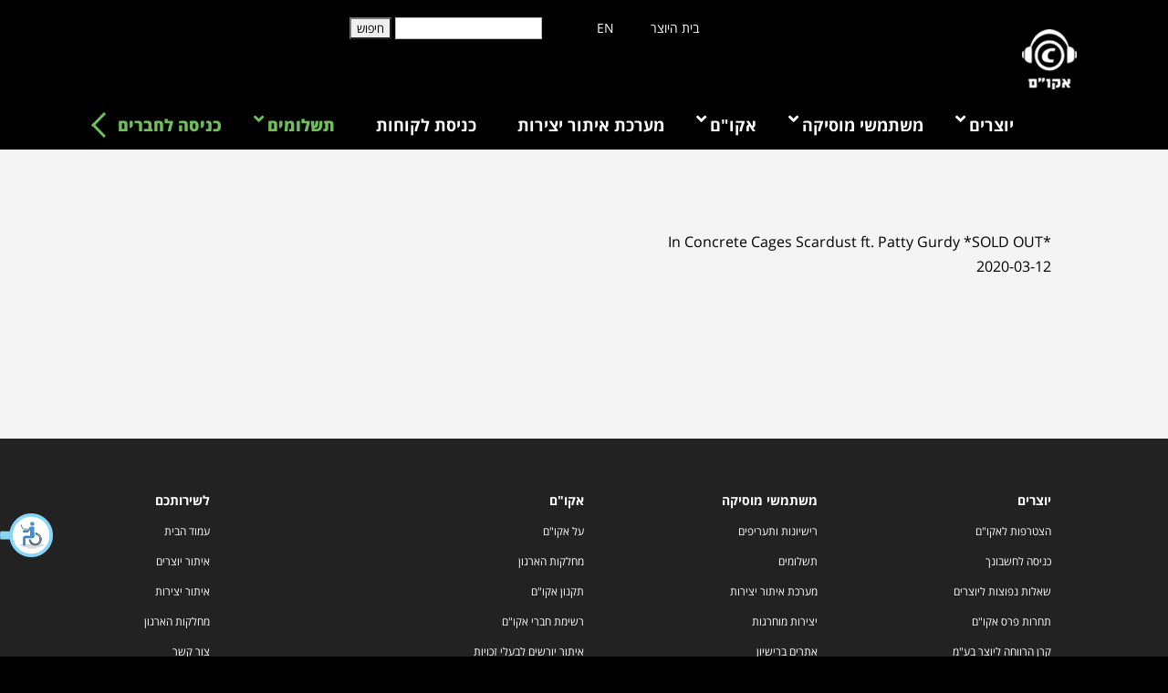

--- FILE ---
content_type: text/html; charset=UTF-8
request_url: https://acum.org.il/in-concrete-cages-scardust-ft-patty-gurdy-sold-out/
body_size: 14480
content:
<!DOCTYPE html> <!--[if IE 6]><html id="ie6" dir="rtl" lang="he-IL"> <![endif]--> <!--[if IE 7]><html id="ie7" dir="rtl" lang="he-IL"> <![endif]--> <!--[if IE 8]><html id="ie8" dir="rtl" lang="he-IL"> <![endif]--> <!--[if !(IE 6) | !(IE 7) | !(IE 8)  ]><!--><html dir="rtl" lang="he-IL"> <!--<![endif]--><head> <!-- Meta Pixel Code --> <script>!function(f,b,e,v,n,t,s)
{if(f.fbq)return;n=f.fbq=function(){n.callMethod?n.callMethod.apply(n,arguments):n.queue.push(arguments)};if(!f._fbq)f._fbq=n;n.push=n;n.loaded=!0;n.version='2.0';n.queue=[];t=b.createElement(e);t.async=!0;t.src=v;s=b.getElementsByTagName(e)[0];s.parentNode.insertBefore(t,s)}(window,document,'script','https://connect.facebook.net/en_US/fbevents.js');fbq('init','6139154519437962');fbq('track','PageView');</script> <noscript><img height="1" width="1" style="display:none"
src="https://www.facebook.com/tr?id=6139154519437962&ev=PageView&noscript=1"
/></noscript> <!-- End Meta Pixel Code --> <script>fbq('track','Purchase')</script> <!-- Google Tag Manager --> <script>(function(w,d,s,l,i){w[l]=w[l]||[];w[l].push({'gtm.start':new Date().getTime(),event:'gtm.js'});var f=d.getElementsByTagName(s)[0],j=d.createElement(s),dl=l!='dataLayer'?'&l='+l:'';j.async=true;j.src='https://www.googletagmanager.com/gtm.js?id='+i+dl;f.parentNode.insertBefore(j,f);})(window,document,'script','dataLayer','GTM-M3VK5WH');</script> <!-- End Google Tag Manager --> <!-- Global site tag (gtag.js) - Google Analytics --> <script async src="https://www.googletagmanager.com/gtag/js?id=UA-114317163-1"></script> <script>window.dataLayer=window.dataLayer||[];function gtag(){dataLayer.push(arguments);}
gtag('js',new Date());gtag('config','UA-114317163-1');</script> <meta charset="UTF-8" /><meta http-equiv="X-UA-Compatible" content="IE=edge"><link rel="pingback" href="https://acum.org.il/xmlrpc.php" /> <!--[if lt IE 9]> <script src="https://acum.org.il/wp-content/themes/Divi/js/html5.js" type="text/javascript"></script> <![endif]--> <script type="text/javascript">document.documentElement.className='js';</script> <link rel="preconnect" href="https://fonts.gstatic.com" crossorigin /><meta name='robots' content='index, follow, max-image-preview:large, max-snippet:-1, max-video-preview:-1' /><link rel="alternate" hreflang="he" href="https://acum.org.il/in-concrete-cages-scardust-ft-patty-gurdy-sold-out/" /><link rel="alternate" hreflang="x-default" href="https://acum.org.il/in-concrete-cages-scardust-ft-patty-gurdy-sold-out/" /> <!-- Google Tag Manager for WordPress by gtm4wp.com --> <script data-cfasync="false" data-pagespeed-no-defer>var gtm4wp_datalayer_name="dataLayer";var dataLayer=dataLayer||[];</script> <!-- End Google Tag Manager for WordPress by gtm4wp.com --> <!-- This site is optimized with the Yoast SEO plugin v26.8 - https://yoast.com/product/yoast-seo-wordpress/ --><link media="all" href="https://acum.org.il/wp-content/cache/autoptimize/css/autoptimize_822b31d5870f1a00dac83ecc9ca2399a.css" rel="stylesheet"><link media="screen" href="https://acum.org.il/wp-content/cache/autoptimize/css/autoptimize_eb00fcddd4d81dc9fd0e2784f59e69c0.css" rel="stylesheet"><title>*In Concrete Cages Scardust ft. Patty Gurdy *SOLD OUT - אקו&quot;ם</title><link rel="canonical" href="https://acum.org.il/in-concrete-cages-scardust-ft-patty-gurdy-sold-out/" /><meta property="og:locale" content="he_IL" /><meta property="og:type" content="article" /><meta property="og:title" content="*In Concrete Cages Scardust ft. Patty Gurdy *SOLD OUT - אקו&quot;ם" /><meta property="og:description" content="*In Concrete Cages Scardust ft. Patty Gurdy *SOLD OUT | 2020-03-12" /><meta property="og:url" content="https://acum.org.il/in-concrete-cages-scardust-ft-patty-gurdy-sold-out/" /><meta property="og:site_name" content="אקו&quot;ם" /><meta property="article:publisher" content="https://www.facebook.com/acumallmusic" /><meta property="article:published_time" content="2020-03-12T22:30:48+00:00" /><meta property="og:image" content="https://acum.org.il/wp-content/uploads/2020/03/nrhtbu-dubzkx.jpg" /><meta property="og:image:width" content="900" /><meta property="og:image:height" content="601" /><meta property="og:image:type" content="image/jpeg" /><meta name="twitter:card" content="summary_large_image" /><meta name="twitter:creator" content="@acumallmusic" /><meta name="twitter:site" content="@acumallmusic" /> <script type="application/ld+json" class="yoast-schema-graph">{"@context":"https://schema.org","@graph":[{"@type":"Article","@id":"https://acum.org.il/in-concrete-cages-scardust-ft-patty-gurdy-sold-out/#article","isPartOf":{"@id":"https://acum.org.il/in-concrete-cages-scardust-ft-patty-gurdy-sold-out/"},"author":{"name":"","@id":""},"headline":"*In Concrete Cages Scardust ft. Patty Gurdy *SOLD OUT","datePublished":"2020-03-12T22:30:48+00:00","mainEntityOfPage":{"@id":"https://acum.org.il/in-concrete-cages-scardust-ft-patty-gurdy-sold-out/"},"wordCount":20,"image":{"@id":"https://acum.org.il/in-concrete-cages-scardust-ft-patty-gurdy-sold-out/#primaryimage"},"thumbnailUrl":"https://acum.org.il/wp-content/uploads/2020/03/nrhtbu-dubzkx.jpg","articleSection":["bet-hayozer"],"inLanguage":"he-IL"},{"@type":"WebPage","@id":"https://acum.org.il/in-concrete-cages-scardust-ft-patty-gurdy-sold-out/","url":"https://acum.org.il/in-concrete-cages-scardust-ft-patty-gurdy-sold-out/","name":"*In Concrete Cages Scardust ft. Patty Gurdy *SOLD OUT - אקו&quot;ם","isPartOf":{"@id":"https://acum.org.il/#website"},"primaryImageOfPage":{"@id":"https://acum.org.il/in-concrete-cages-scardust-ft-patty-gurdy-sold-out/#primaryimage"},"image":{"@id":"https://acum.org.il/in-concrete-cages-scardust-ft-patty-gurdy-sold-out/#primaryimage"},"thumbnailUrl":"https://acum.org.il/wp-content/uploads/2020/03/nrhtbu-dubzkx.jpg","datePublished":"2020-03-12T22:30:48+00:00","author":{"@id":""},"breadcrumb":{"@id":"https://acum.org.il/in-concrete-cages-scardust-ft-patty-gurdy-sold-out/#breadcrumb"},"inLanguage":"he-IL","potentialAction":[{"@type":"ReadAction","target":["https://acum.org.il/in-concrete-cages-scardust-ft-patty-gurdy-sold-out/"]}]},{"@type":"ImageObject","inLanguage":"he-IL","@id":"https://acum.org.il/in-concrete-cages-scardust-ft-patty-gurdy-sold-out/#primaryimage","url":"https://acum.org.il/wp-content/uploads/2020/03/nrhtbu-dubzkx.jpg","contentUrl":"https://acum.org.il/wp-content/uploads/2020/03/nrhtbu-dubzkx.jpg","width":900,"height":601},{"@type":"BreadcrumbList","@id":"https://acum.org.il/in-concrete-cages-scardust-ft-patty-gurdy-sold-out/#breadcrumb","itemListElement":[{"@type":"ListItem","position":1,"name":"Home","item":"https://acum.org.il/"},{"@type":"ListItem","position":2,"name":"*In Concrete Cages Scardust ft. Patty Gurdy *SOLD OUT"}]},{"@type":"WebSite","@id":"https://acum.org.il/#website","url":"https://acum.org.il/","name":"אקו&quot;ם","description":"אוהבים מוסיקה. שומרים על המוסיקה.","potentialAction":[{"@type":"SearchAction","target":{"@type":"EntryPoint","urlTemplate":"https://acum.org.il/?s={search_term_string}"},"query-input":{"@type":"PropertyValueSpecification","valueRequired":true,"valueName":"search_term_string"}}],"inLanguage":"he-IL"}]}</script> <!-- / Yoast SEO plugin. --><link rel='dns-prefetch' href='//static.addtoany.com' /><link rel='dns-prefetch' href='//code.jquery.com' /><link rel='dns-prefetch' href='//fonts.googleapis.com' /><link href='https://sp-ao.shortpixel.ai' rel='preconnect' /><link rel="alternate" type="application/rss+xml" title="אקו&quot;ם &laquo; פיד‏" href="https://acum.org.il/feed/" /><link rel="alternate" type="application/rss+xml" title="אקו&quot;ם &laquo; פיד תגובות‏" href="https://acum.org.il/comments/feed/" /><meta content="Acum v.3.0.24.1490089293" name="generator"/><link rel='stylesheet' id='jquery-ui-datepicker-css' href='//code.jquery.com/ui/1.12.1/themes/base/jquery-ui.css?ver=8d4c01816f1ce01b1df8effdeb3a5267' type='text/css' media='all' /><link rel='stylesheet' id='et-gf-hebrew-css' href='//fonts.googleapis.com/earlyaccess/alefhebrew.css' type='text/css' media='all' /> <script type="text/javascript" src="https://acum.org.il/wp-includes/js/jquery/jquery.min.js?ver=3.7.1" id="jquery-core-js"></script> <script type="text/javascript" id="addtoany-core-js-before">window.a2a_config=window.a2a_config||{};a2a_config.callbacks=[];a2a_config.overlays=[];a2a_config.templates={};a2a_localize={Share:"Share",Save:"Save",Subscribe:"Subscribe",Email:"Email",Bookmark:"Bookmark",ShowAll:"Show all",ShowLess:"Show less",FindServices:"Find service(s)",FindAnyServiceToAddTo:"Instantly find any service to add to",PoweredBy:"Powered by",ShareViaEmail:"Share via email",SubscribeViaEmail:"Subscribe via email",BookmarkInYourBrowser:"Bookmark in your browser",BookmarkInstructions:"Press Ctrl+D or \u2318+D to bookmark this page",AddToYourFavorites:"Add to your favorites",SendFromWebOrProgram:"Send from any email address or email program",EmailProgram:"Email program",More:"More&#8230;",ThanksForSharing:"Thanks for sharing!",ThanksForFollowing:"Thanks for following!"};a2a_config.prioritize=["facebook","facebook_messenger","twitter","whatsapp","linkedin","email"];a2a_config.num_services=6;</script> <script type="text/javascript" defer src="https://static.addtoany.com/menu/page.js" id="addtoany-core-js"></script> <link rel="https://api.w.org/" href="https://acum.org.il/wp-json/" /><link rel="alternate" title="JSON" type="application/json" href="https://acum.org.il/wp-json/wp/v2/posts/11254" /><link rel="EditURI" type="application/rsd+xml" title="RSD" href="https://acum.org.il/xmlrpc.php?rsd" /><link rel="alternate" title="oEmbed (JSON)" type="application/json+oembed" href="https://acum.org.il/wp-json/oembed/1.0/embed?url=https%3A%2F%2Facum.org.il%2Fin-concrete-cages-scardust-ft-patty-gurdy-sold-out%2F" /><link rel="alternate" title="oEmbed (XML)" type="text/xml+oembed" href="https://acum.org.il/wp-json/oembed/1.0/embed?url=https%3A%2F%2Facum.org.il%2Fin-concrete-cages-scardust-ft-patty-gurdy-sold-out%2F&#038;format=xml" /><meta name="generator" content="WPML ver:4.6.4 stt:1,20;" /> <!-- Meta Pixel Code --> <script>!function(f,b,e,v,n,t,s)
{if(f.fbq)return;n=f.fbq=function(){n.callMethod?n.callMethod.apply(n,arguments):n.queue.push(arguments)};if(!f._fbq)f._fbq=n;n.push=n;n.loaded=!0;n.version='2.0';n.queue=[];t=b.createElement(e);t.async=!0;t.src=v;s=b.getElementsByTagName(e)[0];s.parentNode.insertBefore(t,s)}(window,document,'script','https://connect.facebook.net/en_US/fbevents.js');fbq('init','6139154519437962');fbq('track','PageView');</script> <noscript><img height="1" width="1" style="display:none"
src="https://www.facebook.com/tr?id=6139154519437962&ev=PageView&noscript=1"
/></noscript> <!-- End Meta Pixel Code --> <script type="text/javascript">if(typeof jQuery=='undefined')
{document.write('<'+'script src="https://acum.org.il/wp-content/plugins//wordpress-tooltips/js/qtip/jquery.js" type="text/javascript"></'+'script>');}</script> <script type="text/javascript">function toolTips(whichID,theTipContent)
{theTipContent=theTipContent.replace('[[[[[','');theTipContent=theTipContent.replace(']]]]]','');theTipContent=theTipContent.replace('@@@@','');theTipContent=theTipContent.replace('####','');theTipContent=theTipContent.replace('%%%%','');theTipContent=theTipContent.replace('//##','');theTipContent=theTipContent.replace('##]]','');jQuery(whichID).qtip
({content:{text:theTipContent,},style:{classes:' qtip-dark wordpress-tooltip-free qtip-rounded qtip-shadow '},position:{viewport:jQuery(window),my:'bottom center',at:'top center'},show:'mouseover',hide:{fixed:true,delay:200}})}</script> <!-- Google Tag Manager for WordPress by gtm4wp.com --> <!-- GTM Container placement set to footer --> <script data-cfasync="false" data-pagespeed-no-defer type="text/javascript">var dataLayer_content={"pagePostType":"post","pagePostType2":"single-post","pageCategory":["bet-hayozer"]};dataLayer.push(dataLayer_content);</script> <script data-cfasync="false" data-pagespeed-no-defer type="text/javascript">(function(w,d,s,l,i){w[l]=w[l]||[];w[l].push({'gtm.start':new Date().getTime(),event:'gtm.js'});var f=d.getElementsByTagName(s)[0],j=d.createElement(s),dl=l!='dataLayer'?'&l='+l:'';j.async=true;j.src='//www.googletagmanager.com/gtm.js?id='+i+dl;f.parentNode.insertBefore(j,f);})(window,document,'script','dataLayer','GTM-M3VK5WH');</script> <!-- End Google Tag Manager for WordPress by gtm4wp.com --><meta name="viewport" content="width=device-width, initial-scale=1.0, maximum-scale=1.0, user-scalable=0" /><link rel="icon" href="https://sp-ao.shortpixel.ai/client/to_webp,q_glossy,ret_img,w_32,h_32/https://acum.org.il/wp-content/uploads/2021/04/faviconAsset2-1.png" sizes="32x32" /><link rel="icon" href="https://sp-ao.shortpixel.ai/client/to_webp,q_glossy,ret_img,w_192,h_192/https://acum.org.il/wp-content/uploads/2021/04/faviconAsset2-1.png" sizes="192x192" /><link rel="apple-touch-icon" href="https://sp-ao.shortpixel.ai/client/to_webp,q_glossy,ret_img,w_180,h_180/https://acum.org.il/wp-content/uploads/2021/04/faviconAsset2-1.png" /><meta name="msapplication-TileImage" content="https://acum.org.il/wp-content/uploads/2021/04/faviconAsset2-1.png" /></head><body data-rsssl=1 class="rtl wp-singular post-template-default single single-post postid-11254 single-format-standard custom-background wp-theme-Divi wp-child-theme-Divi-child Divi et_pb_button_helper_class et_fixed_nav et_show_nav et_secondary_nav_enabled et_secondary_nav_only_menu et_primary_nav_dropdown_animation_fade et_secondary_nav_dropdown_animation_fade et_header_style_left et_pb_footer_columns4 et_cover_background et_pb_gutter osx et_pb_gutters1 et_right_sidebar et_divi_theme et-db"> <!-- Google Tag Manager (noscript) --> <noscript><iframe src="https://www.googletagmanager.com/ns.html?id=GTM-M3VK5WH"
height="0" width="0" style="display:none;visibility:hidden"></iframe></noscript> <!-- End Google Tag Manager (noscript) --><div id="page-container"><div id="top-header"><div class="container clearfix"><div id="et-secondary-menu"><ul id="et-secondary-nav" class="menu"><li class="menu-item menu-item-type-custom menu-item-object-custom menu-item-11796"><a href="https://bama.acum.org.il">בית היוצר</a></li><li class="menu-item menu-item-type-custom menu-item-object-custom menu-item-11795"><a href="/en">EN</a></li><li class=" astm-search-menu is-menu default menu-item"><form role="search" method="get" id="searchform" class="searchform" action="https://acum.org.il/"><div> <label class="screen-reader-text" for="s">חיפוש:</label> <input type="text" value="" name="s" id="s" /> <input type="submit" id="searchsubmit" value="חיפוש" /></div></form><div class="search-close"></div></li></ul></div> <!-- #et-secondary-menu --> <!-- font resizer --></div> <!-- .container --></div> <!-- #top-header --><header id="main-header" data-height-onload="66"><div class="container clearfix et_menu_container"><div class="logo_container"> <span class="logo_helper"></span></div> <!--<div id="logo-wrap" class="" >--> <a id="logo-link" href="https://acum.org.il/"> <noscript><img decoding="async" class=" "regular-height" " src="https://sp-ao.shortpixel.ai/client/to_webp,q_glossy,ret_img/https://acum.org.il/wp-content/uploads/2018/07/logo.png" alt="אקו&quot;ם" data-height-percentage="54" /></noscript><img decoding="async" class="lazyload  "regular-height" " src='data:image/svg+xml,%3Csvg%20xmlns=%22http://www.w3.org/2000/svg%22%20viewBox=%220%200%20210%20140%22%3E%3C/svg%3E' data-src="https://sp-ao.shortpixel.ai/client/to_webp,q_glossy,ret_img/https://acum.org.il/wp-content/uploads/2018/07/logo.png" alt="אקו&quot;ם" id="logo" data-height-percentage="54" /> </a> <!--<div id="logo-tagline">אוהבים מוסיקה. שומרים על המוסיקה.</div>--> <!--<div id="logo-tagline-hidden" >אוהבים מוסיקה. שומרים על המוסיקה.</div>--> <!--</div>--> <!-- UberMenu [Configuration:main] [Theme Loc:primary-menu] [Integration:api] --> <a class="ubermenu-responsive-toggle ubermenu-responsive-toggle-main ubermenu-skin-black-white-2 ubermenu-loc-primary-menu ubermenu-responsive-toggle-content-align-left ubermenu-responsive-toggle-align-full " tabindex="0" data-ubermenu-target="ubermenu-main-3-primary-menu-2"   aria-label="Toggle ראשי"><i class="fas fa-bars" ></i>Menu</a><nav id="ubermenu-main-3-primary-menu-2" class="ubermenu ubermenu-nojs ubermenu-main ubermenu-menu-3 ubermenu-loc-primary-menu ubermenu-responsive ubermenu-responsive-959 ubermenu-responsive-collapse ubermenu-horizontal ubermenu-transition-shift ubermenu-trigger-hover_intent ubermenu-skin-black-white-2 ubermenu-has-border ubermenu-bar-align-left ubermenu-items-align-auto ubermenu-bound ubermenu-disable-submenu-scroll ubermenu-sub-indicators ubermenu-retractors-responsive ubermenu-submenu-indicator-closes"><ul id="ubermenu-nav-main-3-primary-menu" class="ubermenu-nav" data-title="ראשי"><li id="menu-item-4611" class="ubermenu-item ubermenu-item-type-post_type ubermenu-item-object-page ubermenu-item-has-children ubermenu-item-4611 ubermenu-item-level-0 ubermenu-column ubermenu-column-natural ubermenu-has-submenu-drop ubermenu-has-submenu-mega" ><a class="ubermenu-target ubermenu-item-layout-default ubermenu-content-align-right ubermenu-item-layout-text_only" href="https://acum.org.il/%d7%99%d7%95%d7%a6%d7%a8%d7%99%d7%9d/" tabindex="0"><span class="ubermenu-target-title ubermenu-target-text">יוצרים</span><i class='ubermenu-sub-indicator fas fa-angle-down'></i></a><ul  class="ubermenu-submenu ubermenu-submenu-id-4611 ubermenu-submenu-type-auto ubermenu-submenu-type-mega ubermenu-submenu-drop ubermenu-submenu-align-left_edge_item"  ><li class="ubermenu-item ubermenu-item-type-custom ubermenu-item-object-ubermenu-custom ubermenu-item-has-children ubermenu-item-4619 ubermenu-item-level-1 ubermenu-column ubermenu-column-natural ubermenu-has-submenu-stack ubermenu-item-type-column ubermenu-column-id-4619"><ul  class="ubermenu-submenu ubermenu-submenu-id-4619 ubermenu-submenu-type-stack"  ><li id="menu-item-4644" class="submenu-green-btn-wrap ubermenu-item ubermenu-item-type-custom ubermenu-item-object-ubermenu-custom ubermenu-item-4644 ubermenu-item-auto ubermenu-item-normal ubermenu-item-level-2 ubermenu-column ubermenu-column-auto" ><div class="ubermenu-content-block ubermenu-custom-content ubermenu-custom-content-padded"><a href="/יוצרים/תנאי-הצטרפות/" class="submenu-green-btn">הצטרפות לאקו"ם</a></div></li><li id="menu-item-4648" class="submenu-link-wrap ubermenu-item ubermenu-item-type-custom ubermenu-item-object-ubermenu-custom ubermenu-item-4648 ubermenu-item-auto ubermenu-item-normal ubermenu-item-level-2 ubermenu-column ubermenu-column-auto" ><div class="ubermenu-content-block ubermenu-custom-content"><a href="/מרכז-הידע-ליוצרים/" class="submenu-link">הרשמה לאקו"ם – שאלות ותשובות</a></div></li><li id="menu-item-4649" class="submenu-link-wrap-green ubermenu-item ubermenu-item-type-custom ubermenu-item-object-ubermenu-custom ubermenu-item-4649 ubermenu-item-auto ubermenu-item-normal ubermenu-item-level-2 ubermenu-column ubermenu-column-auto" ><div class="ubermenu-content-block ubermenu-custom-content"><a href="/אודות-אקום/" class="submenu-link-green">על אקו"ם</a></div></li><li id="menu-item-4650" class="submenu-link-wrap-green ubermenu-item ubermenu-item-type-custom ubermenu-item-object-ubermenu-custom ubermenu-item-4650 ubermenu-item-auto ubermenu-item-normal ubermenu-item-level-2 ubermenu-column ubermenu-column-auto" ><div class="ubermenu-content-block ubermenu-custom-content"><a href="/חדשות/" class="submenu-link-green">חדשות אקו"ם</a></div></li><li id="menu-item-4651" class="submenu-link-wrap ubermenu-item ubermenu-item-type-custom ubermenu-item-object-ubermenu-custom ubermenu-item-4651 ubermenu-item-auto ubermenu-item-normal ubermenu-item-level-2 ubermenu-column ubermenu-column-auto" ><div class="ubermenu-content-block ubermenu-custom-content"><a href="/הטבות-ליוצרים/" class="submenu-link">סדנאות והטבות</a></div></li><li id="menu-item-7007" class="submenu-link-wrap ubermenu-item ubermenu-item-type-custom ubermenu-item-object-ubermenu-custom ubermenu-item-7007 ubermenu-item-auto ubermenu-item-normal ubermenu-item-level-2 ubermenu-column ubermenu-column-auto" ><div class="ubermenu-content-block ubermenu-custom-content ubermenu-custom-content-padded"><a href="/יוצרים/מועדי-חלוקת-תמלוגים/" class="submenu-link">מועדי חלוקת תמלוגים</a></div></li></ul></li><li class="ubermenu-item ubermenu-item-type-custom ubermenu-item-object-ubermenu-custom ubermenu-item-has-children ubermenu-item-4620 ubermenu-item-level-1 ubermenu-column ubermenu-column-natural ubermenu-has-submenu-stack ubermenu-item-type-column ubermenu-column-id-4620"><ul  class="ubermenu-submenu ubermenu-submenu-id-4620 ubermenu-submenu-type-stack"  ><li id="menu-item-4646" class="submenu-green-btn-wrap ubermenu-item ubermenu-item-type-custom ubermenu-item-object-ubermenu-custom ubermenu-item-4646 ubermenu-item-auto ubermenu-item-normal ubermenu-item-level-2 ubermenu-column ubermenu-column-auto" ><div class="ubermenu-content-block ubermenu-custom-content ubermenu-custom-content-padded"><a href="https://apps.acum.org.il/acumsiteservicesNG/"  target="_blank" class="submenu-green-btn">כניסה לחשבונך</a></div></li><li id="menu-item-6093" class="submenu-green-btn-wrap ubermenu-item ubermenu-item-type-custom ubermenu-item-object-ubermenu-custom ubermenu-item-6093 ubermenu-item-auto ubermenu-item-normal ubermenu-item-level-2 ubermenu-column ubermenu-column-auto" ></li><li id="menu-item-4653" class="submenu-link-wrap ubermenu-item ubermenu-item-type-custom ubermenu-item-object-ubermenu-custom ubermenu-item-4653 ubermenu-item-auto ubermenu-item-normal ubermenu-item-level-2 ubermenu-column ubermenu-column-auto" ><div class="ubermenu-content-block ubermenu-custom-content"><a href="/מרכז-הידע-ליוצרים/" class="submenu-link">החברות באקו"ם - שאלות ותשובות</a></div></li><li id="menu-item-4654" class="submenu-link-wrap-green ubermenu-item ubermenu-item-type-custom ubermenu-item-object-ubermenu-custom ubermenu-item-4654 ubermenu-item-auto ubermenu-item-normal ubermenu-item-level-2 ubermenu-column ubermenu-column-auto" ><div class="ubermenu-content-block ubermenu-custom-content"><a href="/הקרן-לקידום-היוצר-והיצירה-הישראלית/" class="submenu-link-green">קרן קידום היצירה</a></div></li><li id="menu-item-4655" class="submenu-link-wrap-green ubermenu-item ubermenu-item-type-custom ubermenu-item-object-ubermenu-custom ubermenu-item-4655 ubermenu-item-auto ubermenu-item-normal ubermenu-item-level-2 ubermenu-column ubermenu-column-auto" ><div class="ubermenu-content-block ubermenu-custom-content"><a href="/פרסי-אקום/" class="submenu-link-green">תחרות פרסי אקו"ם</a></div></li><li id="menu-item-4656" class="submenu-link-wrap ubermenu-item ubermenu-item-type-custom ubermenu-item-object-ubermenu-custom ubermenu-item-4656 ubermenu-item-auto ubermenu-item-normal ubermenu-item-level-2 ubermenu-column ubermenu-column-auto" ><div class="ubermenu-content-block ubermenu-custom-content"><a href="/יוצרים/קרן-הרווחה/" class="submenu-link">קרן הרווחה ליוצר</a></div></li></ul></li><li class="ubermenu-item ubermenu-item-type-custom ubermenu-item-object-ubermenu-custom ubermenu-item-has-children ubermenu-item-4621 ubermenu-item-level-1 ubermenu-column ubermenu-column-natural ubermenu-has-submenu-stack ubermenu-item-type-column ubermenu-column-id-4621"><ul  class="ubermenu-submenu ubermenu-submenu-id-4621 ubermenu-submenu-type-stack"  ><li id="menu-item-4657" class="submenu-link-wrap ubermenu-item ubermenu-item-type-custom ubermenu-item-object-ubermenu-custom ubermenu-item-4657 ubermenu-item-auto ubermenu-item-normal ubermenu-item-level-2 ubermenu-column ubermenu-column-auto" ><div class="ubermenu-content-block ubermenu-custom-content"><span class="home-social-icon-menu-wrap"> <span class="home-social-icon-menu"><a href="https://www.youtube.com/user/ACUMALLMUSIC" target="_blank" rel="noopener"><noscript><img decoding="async" src="https://sp-ao.shortpixel.ai/client/to_webp,q_glossy,ret_img/https://acum.org.il/wp-content/uploads/2017/06/YouTube.png" alt="יוטיוב" /></noscript><img decoding="async" class="lazyload" src='data:image/svg+xml,%3Csvg%20xmlns=%22http://www.w3.org/2000/svg%22%20viewBox=%220%200%20210%20140%22%3E%3C/svg%3E' data-src="https://sp-ao.shortpixel.ai/client/to_webp,q_glossy,ret_img/https://acum.org.il/wp-content/uploads/2017/06/YouTube.png" alt="יוטיוב" /></a></span><span class="home-social-icon-menu"><a href="https://plus.google.com/103121779046339741873" target="_blank" rel="noopener"><noscript><img decoding="async" src="https://sp-ao.shortpixel.ai/client/to_webp,q_glossy,ret_img/https://acum.org.il/wp-content/uploads/2017/06/G.png" alt="גוגל פלוס" /></noscript><img decoding="async" class="lazyload" src='data:image/svg+xml,%3Csvg%20xmlns=%22http://www.w3.org/2000/svg%22%20viewBox=%220%200%20210%20140%22%3E%3C/svg%3E' data-src="https://sp-ao.shortpixel.ai/client/to_webp,q_glossy,ret_img/https://acum.org.il/wp-content/uploads/2017/06/G.png" alt="גוגל פלוס" /></a></span><span class="home-social-icon-menu"><a href="https://www.instagram.com/beit_hayotzer/" target="_blank" rel="noopener"><noscript><img decoding="async" src="https://sp-ao.shortpixel.ai/client/to_webp,q_glossy,ret_img/https://acum.org.il/wp-content/uploads/2017/06/Instagram.png" alt="אינסטגרם" /></noscript><img decoding="async" class="lazyload" src='data:image/svg+xml,%3Csvg%20xmlns=%22http://www.w3.org/2000/svg%22%20viewBox=%220%200%20210%20140%22%3E%3C/svg%3E' data-src="https://sp-ao.shortpixel.ai/client/to_webp,q_glossy,ret_img/https://acum.org.il/wp-content/uploads/2017/06/Instagram.png" alt="אינסטגרם" /></a></span><span class="home-social-icon-menu"><a href="https://www.facebook.com/acumallmusic" target="_blank" rel="noopener"><noscript><img decoding="async" src="https://sp-ao.shortpixel.ai/client/to_webp,q_glossy,ret_img/https://acum.org.il/wp-content/uploads/2017/06/Facebook.png" alt="פייסבוק" /></noscript><img decoding="async" class="lazyload" src='data:image/svg+xml,%3Csvg%20xmlns=%22http://www.w3.org/2000/svg%22%20viewBox=%220%200%20210%20140%22%3E%3C/svg%3E' data-src="https://sp-ao.shortpixel.ai/client/to_webp,q_glossy,ret_img/https://acum.org.il/wp-content/uploads/2017/06/Facebook.png" alt="פייסבוק" /></a></span><span class="home-social-icon-menu"><a href="https://twitter.com/AcumAllMusic" target="_blank" rel="noopener"><noscript><img decoding="async" src="https://sp-ao.shortpixel.ai/client/to_webp,q_glossy,ret_img/https://acum.org.il/wp-content/uploads/2017/06/Twitter.png" alt="טוויטר" /></noscript><img decoding="async" class="lazyload" src='data:image/svg+xml,%3Csvg%20xmlns=%22http://www.w3.org/2000/svg%22%20viewBox=%220%200%20210%20140%22%3E%3C/svg%3E' data-src="https://sp-ao.shortpixel.ai/client/to_webp,q_glossy,ret_img/https://acum.org.il/wp-content/uploads/2017/06/Twitter.png" alt="טוויטר" /></a></span> </span></div></li><li id="menu-item-5793" class="submenu-link-wrap ubermenu-item ubermenu-item-type-custom ubermenu-item-object-ubermenu-custom ubermenu-item-5793 ubermenu-item-auto ubermenu-item-normal ubermenu-item-level-2 ubermenu-column ubermenu-column-auto" ><div class="ubermenu-content-block ubermenu-custom-content ubermenu-custom-content-padded"><a href="/מבנה-ארגוני/משפטי/טפסים/" class="submenu-link-green">טפסים שימושיים</a></div></li><li id="menu-item-5794" class="submenu-link-wrap ubermenu-item ubermenu-item-type-custom ubermenu-item-object-ubermenu-custom ubermenu-item-5794 ubermenu-item-auto ubermenu-item-normal ubermenu-item-level-2 ubermenu-column ubermenu-column-auto" ><div class="ubermenu-content-block ubermenu-custom-content ubermenu-custom-content-padded"><a href="http://bama.acum.org.il/" class="submenu-link-green">בית היוצר</a></div></li><li id="menu-item-5796" class="submenu-link-wrap ubermenu-item ubermenu-item-type-custom ubermenu-item-object-ubermenu-custom ubermenu-item-5796 ubermenu-item-auto ubermenu-item-normal ubermenu-item-level-2 ubermenu-column ubermenu-column-auto" ><div class="ubermenu-content-block ubermenu-custom-content ubermenu-custom-content-padded"><a href="/צור-קשר/" class="submenu-link-green">צור קשר</a></div></li></ul></li></ul></li><li id="menu-item-4612" class="ubermenu-item ubermenu-item-type-post_type ubermenu-item-object-page ubermenu-item-has-children ubermenu-item-4612 ubermenu-item-level-0 ubermenu-column ubermenu-column-natural ubermenu-has-submenu-drop ubermenu-has-submenu-mega" ><a class="ubermenu-target ubermenu-item-layout-default ubermenu-content-align-center ubermenu-item-layout-text_only" href="https://apps.acum.org.il/licenses/" tabindex="0"><span class="ubermenu-target-title ubermenu-target-text">משתמשי מוסיקה</span><i class='ubermenu-sub-indicator fas fa-angle-down'></i></a><ul  class="ubermenu-submenu ubermenu-submenu-id-4612 ubermenu-submenu-type-auto ubermenu-submenu-type-mega ubermenu-submenu-drop ubermenu-submenu-align-left_edge_item"  ><li class="ubermenu-item ubermenu-item-type-custom ubermenu-item-object-ubermenu-custom ubermenu-item-has-children ubermenu-item-6103 ubermenu-item-level-1 ubermenu-column ubermenu-column-natural ubermenu-has-submenu-stack ubermenu-item-type-column ubermenu-column-id-6103"><ul  class="ubermenu-submenu ubermenu-submenu-id-6103 ubermenu-submenu-type-stack"  ><li id="menu-item-5815" class="ubermenu-item ubermenu-item-type-custom ubermenu-item-object-ubermenu-custom ubermenu-item-5815 ubermenu-item-auto ubermenu-item-normal ubermenu-item-level-2 ubermenu-column ubermenu-column-natural" ><div class="ubermenu-content-block ubermenu-custom-content ubermenu-custom-content-padded"><h3 class="submenu-green-btn">אני רוצה לקבל רישיון ל...</h3></div></li><li id="menu-item-6094" class="ubermenu-item ubermenu-item-type-custom ubermenu-item-object-custom ubermenu-item-6094 ubermenu-item-auto ubermenu-item-normal ubermenu-item-level-2 ubermenu-column ubermenu-column-auto" ><a class="ubermenu-target ubermenu-item-layout-default ubermenu-item-layout-text_only" href="https://apps.acum.org.il/licenses/?lang=iw"><span class="ubermenu-target-title ubermenu-target-text">מוסיקה בעסקים</span></a></li><li id="menu-item-6095" class="ubermenu-item ubermenu-item-type-custom ubermenu-item-object-custom ubermenu-item-6095 ubermenu-item-auto ubermenu-item-normal ubermenu-item-level-2 ubermenu-column ubermenu-column-auto" ><a class="ubermenu-target ubermenu-item-layout-default ubermenu-item-layout-text_only" href="https://apps.acum.org.il/licenses/general/register-payment?lang=iw&#038;action=info&#038;sourceTypeCode=T016-1A"><span class="ubermenu-target-title ubermenu-target-text">מופעים</span></a></li><li id="menu-item-6096" class="ubermenu-item ubermenu-item-type-custom ubermenu-item-object-custom ubermenu-item-6096 ubermenu-item-auto ubermenu-item-normal ubermenu-item-level-2 ubermenu-column ubermenu-column-auto" ><a class="ubermenu-target ubermenu-item-layout-default ubermenu-item-layout-text_only" href="https://apps.acum.org.il/licenses/family-event/register-payment?lang=iw&#038;action=payFamilyEvent"><span class="ubermenu-target-title ubermenu-target-text">אירוע משפחתי</span></a></li><li id="menu-item-6097" class="ubermenu-item ubermenu-item-type-custom ubermenu-item-object-custom ubermenu-item-6097 ubermenu-item-auto ubermenu-item-normal ubermenu-item-level-2 ubermenu-column ubermenu-column-auto" ><a class="ubermenu-target ubermenu-item-layout-default ubermenu-item-layout-text_only" href="https://apps.acum.org.il/licenses/general/register-payment?lang=iw&#038;action=info&#038;sourceTypeCode=T05"><span class="ubermenu-target-title ubermenu-target-text">הדפסת דיסקים</span></a></li><li id="menu-item-6098" class="ubermenu-item ubermenu-item-type-custom ubermenu-item-object-custom ubermenu-item-6098 ubermenu-item-auto ubermenu-item-normal ubermenu-item-level-2 ubermenu-column ubermenu-column-auto" ><a class="ubermenu-target ubermenu-item-layout-default ubermenu-item-layout-text_only" href="https://apps.acum.org.il/licenses/general/register-payment?lang=iw&#038;action=info&#038;sourceTypeCode=T06"><span class="ubermenu-target-title ubermenu-target-text">העתקה בדפוס</span></a></li><li id="menu-item-6099" class="ubermenu-item ubermenu-item-type-custom ubermenu-item-object-custom ubermenu-item-6099 ubermenu-item-auto ubermenu-item-normal ubermenu-item-level-2 ubermenu-column ubermenu-column-auto" ><a class="ubermenu-target ubermenu-item-layout-default ubermenu-item-layout-text_only" href="https://apps.acum.org.il/licenses/general/register-payment?lang=iw&#038;action=info&#038;sourceTypeCode=T08"><span class="ubermenu-target-title ubermenu-target-text">סרטים</span></a></li><li id="menu-item-6100" class="ubermenu-item ubermenu-item-type-custom ubermenu-item-object-custom ubermenu-item-6100 ubermenu-item-auto ubermenu-item-normal ubermenu-item-level-2 ubermenu-column ubermenu-column-auto" ><a class="ubermenu-target ubermenu-item-layout-default ubermenu-item-layout-text_only" href="https://apps.acum.org.il/acumsiteservicesNG/licensed_sites?lang=he"><span class="ubermenu-target-title ubermenu-target-text">אינטרנט</span></a></li><li id="menu-item-6101" class="ubermenu-item ubermenu-item-type-custom ubermenu-item-object-custom ubermenu-item-6101 ubermenu-item-auto ubermenu-item-normal ubermenu-item-level-2 ubermenu-column ubermenu-column-auto" ><a class="ubermenu-target ubermenu-item-layout-default ubermenu-item-layout-text_only" href="https://apps.acum.org.il/licenses/general/register-payment?lang=iw&#038;action=info&#038;sourceTypeCode=T85"><span class="ubermenu-target-title ubermenu-target-text">פרסומות</span></a></li></ul></li><li class="ubermenu-item ubermenu-item-type-custom ubermenu-item-object-ubermenu-custom ubermenu-item-has-children ubermenu-item-6104 ubermenu-item-level-1 ubermenu-column ubermenu-column-natural ubermenu-has-submenu-stack ubermenu-item-type-column ubermenu-column-id-6104"><ul  class="ubermenu-submenu ubermenu-submenu-id-6104 ubermenu-submenu-type-stack"  ><li id="menu-item-6105" class="submenu-green-btn-wrap ubermenu-item ubermenu-item-type-custom ubermenu-item-object-ubermenu-custom ubermenu-item-6105 ubermenu-item-auto ubermenu-item-normal ubermenu-item-level-2 ubermenu-column ubermenu-column-auto" ><div class="ubermenu-content-block ubermenu-custom-content ubermenu-custom-content-padded"><h3 class="submenu-green-btn">אני רוצה לדווח על...</h3></div></li><li id="menu-item-6106" class="ubermenu-item ubermenu-item-type-custom ubermenu-item-object-custom ubermenu-item-6106 ubermenu-item-auto ubermenu-item-normal ubermenu-item-level-2 ubermenu-column ubermenu-column-auto" ><a class="ubermenu-target ubermenu-item-layout-default ubermenu-item-layout-text_only" target="_blank" href="https://nocs.acum.org.il/performances-site/auth/login"><span class="ubermenu-target-title ubermenu-target-text">מערכת דיווח מופעים וקונצרטים</span></a></li></ul></li><li class="ubermenu-item ubermenu-item-type-custom ubermenu-item-object-ubermenu-custom ubermenu-item-has-children ubermenu-item-6108 ubermenu-item-level-1 ubermenu-column ubermenu-column-natural ubermenu-has-submenu-stack ubermenu-item-type-column ubermenu-column-id-6108"><ul  class="ubermenu-submenu ubermenu-submenu-id-6108 ubermenu-submenu-type-stack"  ><li id="menu-item-6278" class="submenu-green-btn-wrap ubermenu-item ubermenu-item-type-custom ubermenu-item-object-ubermenu-custom ubermenu-item-6278 ubermenu-item-auto ubermenu-item-normal ubermenu-item-level-2 ubermenu-column ubermenu-column-auto" ><div class="ubermenu-content-block ubermenu-custom-content ubermenu-custom-content-padded"><h3 class="submenu-green-btn">לשימושך</h3></div></li><li id="menu-item-6128" class="ubermenu-item ubermenu-item-type-custom ubermenu-item-object-custom ubermenu-item-6128 ubermenu-item-auto ubermenu-item-normal ubermenu-item-level-2 ubermenu-column ubermenu-column-auto" ><a class="ubermenu-target ubermenu-item-layout-default ubermenu-item-layout-text_only" href="/מבנה-ארגוני/משפטי/טפסים/#acum-license-forms"><span class="ubermenu-target-title ubermenu-target-text">טפסים</span></a></li><li id="menu-item-6131" class="ubermenu-item ubermenu-item-type-custom ubermenu-item-object-custom ubermenu-item-6131 ubermenu-item-auto ubermenu-item-normal ubermenu-item-level-2 ubermenu-column ubermenu-column-auto" ><a class="ubermenu-target ubermenu-item-layout-default ubermenu-item-layout-text_only" target="_blank" href="https://apps.acum.org.il/acumsiteservicesNG/exceptions"><span class="ubermenu-target-title ubermenu-target-text">יצירות מוחרגות</span></a></li><li id="menu-item-6132" class="ubermenu-item ubermenu-item-type-custom ubermenu-item-object-custom ubermenu-item-6132 ubermenu-item-auto ubermenu-item-normal ubermenu-item-level-2 ubermenu-column ubermenu-column-auto" ><a class="ubermenu-target ubermenu-item-layout-default ubermenu-item-layout-text_only" target="_blank" href="https://apps.acum.org.il/acumsiteservicesNG/licensed_sites"><span class="ubermenu-target-title ubermenu-target-text">אתרים ברישיון</span></a></li><li id="menu-item-6133" class="ubermenu-item ubermenu-item-type-custom ubermenu-item-object-custom ubermenu-item-6133 ubermenu-item-auto ubermenu-item-normal ubermenu-item-level-2 ubermenu-column ubermenu-column-auto" ><a class="ubermenu-target ubermenu-item-layout-default ubermenu-item-layout-text_only" href="https://eur06.safelinks.protection.outlook.com/?url=https%3A%2F%2Fapps.acum.org.il%2FacumsiteservicesNG%2Findividual_licenses&#038;data=05%7C02%7Czeev%40acum.org.il%7Ca4e80c79ea9544d3214308de4eaa70e6%7C3af138955ed14468a66e5c193f71db5d%7C0%7C0%7C639034691129592759%7CUnknown%7CTWFpbGZsb3d8eyJFbXB0eU1hcGkiOnRydWUsIlYiOiIwLjAuMDAwMCIsIlAiOiJXaW4zMiIsIkFOIjoiTWFpbCIsIldUIjoyfQ%3D%3D%7C0%7C%7C%7C&#038;sdata=vcx1F%2BBTY%2F7opCA68IokeSMVDvNRSFgPvAESvxlvgPE%3D&#038;reserved=0"><span class="ubermenu-target-title ubermenu-target-text">רישיונות פרטניים</span></a></li><li id="menu-item-15222" class="ubermenu-item ubermenu-item-type-custom ubermenu-item-object-custom ubermenu-item-15222 ubermenu-item-auto ubermenu-item-normal ubermenu-item-level-2 ubermenu-column ubermenu-column-auto" ><a class="ubermenu-target ubermenu-item-layout-default ubermenu-item-layout-text_only" href="https://nocs.acum.org.il/acumsitesearchdb/"><span class="ubermenu-target-title ubermenu-target-text">איתור יצירות</span></a></li><li id="menu-item-6134" class="ubermenu-item ubermenu-item-type-custom ubermenu-item-object-custom ubermenu-item-6134 ubermenu-item-auto ubermenu-item-normal ubermenu-item-level-2 ubermenu-column ubermenu-column-auto" ><a class="ubermenu-target ubermenu-item-layout-default ubermenu-item-layout-text_only" href="https://apps.acum.org.il/licenses/contact"><span class="ubermenu-target-title ubermenu-target-text">צור קשר</span></a></li></ul></li></ul></li><li id="menu-item-6281" class="ubermenu-item ubermenu-item-type-post_type ubermenu-item-object-page ubermenu-item-has-children ubermenu-item-6281 ubermenu-item-level-0 ubermenu-column ubermenu-column-natural ubermenu-has-submenu-drop ubermenu-has-submenu-mega" ><a class="ubermenu-target ubermenu-item-layout-default ubermenu-item-layout-text_only" href="https://acum.org.il/%d7%9e%d7%91%d7%a0%d7%94-%d7%90%d7%a8%d7%92%d7%95%d7%a0%d7%99/" tabindex="0"><span class="ubermenu-target-title ubermenu-target-text">אקו&quot;ם</span><i class='ubermenu-sub-indicator fas fa-angle-down'></i></a><ul  class="ubermenu-submenu ubermenu-submenu-id-6281 ubermenu-submenu-type-auto ubermenu-submenu-type-mega ubermenu-submenu-drop ubermenu-submenu-align-left_edge_item"  ><li class="ubermenu-item ubermenu-item-type-custom ubermenu-item-object-ubermenu-custom ubermenu-item-has-children ubermenu-item-6279 ubermenu-item-level-1 ubermenu-column ubermenu-column-auto ubermenu-has-submenu-stack ubermenu-item-type-column ubermenu-column-id-6279"><ul  class="ubermenu-submenu ubermenu-submenu-id-6279 ubermenu-submenu-type-stack"  ><li id="menu-item-6283" class="submenu-green-btn-wrap ubermenu-item ubermenu-item-type-custom ubermenu-item-object-ubermenu-custom ubermenu-item-6283 ubermenu-item-auto ubermenu-item-normal ubermenu-item-level-2 ubermenu-column ubermenu-column-auto" ><div class="ubermenu-content-block ubermenu-custom-content ubermenu-custom-content-padded"><h3 class="submenu-green-btn">כללי</h3></div></li><li id="menu-item-6285" class="ubermenu-item ubermenu-item-type-custom ubermenu-item-object-custom ubermenu-item-6285 ubermenu-item-auto ubermenu-item-normal ubermenu-item-level-2 ubermenu-column ubermenu-column-auto" ><a class="ubermenu-target ubermenu-item-layout-default ubermenu-item-layout-text_only" href="/אודות-אקום/"><span class="ubermenu-target-title ubermenu-target-text">על אקו&quot;ם</span></a></li><li id="menu-item-6287" class="ubermenu-item ubermenu-item-type-custom ubermenu-item-object-custom ubermenu-item-6287 ubermenu-item-auto ubermenu-item-normal ubermenu-item-level-2 ubermenu-column ubermenu-column-auto" ><a class="ubermenu-target ubermenu-item-layout-default ubermenu-item-layout-text_only" href="/מבנה-ארגוני/"><span class="ubermenu-target-title ubermenu-target-text">מחלקות הארגון</span></a></li><li id="menu-item-6288" class="ubermenu-item ubermenu-item-type-custom ubermenu-item-object-custom ubermenu-item-6288 ubermenu-item-auto ubermenu-item-normal ubermenu-item-level-2 ubermenu-column ubermenu-column-auto" ><a class="ubermenu-target ubermenu-item-layout-default ubermenu-item-layout-text_only" href="/מרכז-הידע-ליוצרים/"><span class="ubermenu-target-title ubermenu-target-text">שאלות ותשובות</span></a></li><li id="menu-item-6332" class="ubermenu-item ubermenu-item-type-custom ubermenu-item-object-custom ubermenu-item-6332 ubermenu-item-auto ubermenu-item-normal ubermenu-item-level-2 ubermenu-column ubermenu-column-auto" ><a class="ubermenu-target ubermenu-item-layout-default ubermenu-item-layout-text_only" target="_blank" href="https://acum.org.il/%d7%93%d7%95%d7%97%d7%95%d7%aa-%d7%a9%d7%a0%d7%aa%d7%99%d7%99%d7%9d/"><span class="ubermenu-target-title ubermenu-target-text">דו&quot;חות שנתיים</span></a></li><li id="menu-item-9250" class="ubermenu-item ubermenu-item-type-custom ubermenu-item-object-custom ubermenu-item-9250 ubermenu-item-auto ubermenu-item-normal ubermenu-item-level-2 ubermenu-column ubermenu-column-auto" ><a class="ubermenu-target ubermenu-item-layout-default ubermenu-item-layout-text_only" href="https://acum.org.il/wp-content/uploads/2025/09/PRATIYUT-2025.pdf"><span class="ubermenu-target-title ubermenu-target-text">מדיניות פרטיות באתר</span></a></li><li id="menu-item-6289" class="ubermenu-item ubermenu-item-type-custom ubermenu-item-object-custom ubermenu-item-6289 ubermenu-item-auto ubermenu-item-normal ubermenu-item-level-2 ubermenu-column ubermenu-column-auto" ><a class="ubermenu-target ubermenu-item-layout-default ubermenu-item-layout-text_only" href="https://apps.acum.org.il/licenses/contact"><span class="ubermenu-target-title ubermenu-target-text">צור קשר</span></a></li></ul></li><li class="ubermenu-item ubermenu-item-type-custom ubermenu-item-object-ubermenu-custom ubermenu-item-has-children ubermenu-item-6282 ubermenu-item-level-1 ubermenu-column ubermenu-column-auto ubermenu-has-submenu-stack ubermenu-item-type-column ubermenu-column-id-6282"><ul  class="ubermenu-submenu ubermenu-submenu-id-6282 ubermenu-submenu-type-stack"  ><li id="menu-item-6284" class="submenu-green-btn-wrap ubermenu-item ubermenu-item-type-custom ubermenu-item-object-ubermenu-custom ubermenu-item-6284 ubermenu-item-auto ubermenu-item-normal ubermenu-item-level-2 ubermenu-column ubermenu-column-auto" ><div class="ubermenu-content-block ubermenu-custom-content ubermenu-custom-content-padded"><h3 class="submenu-green-btn">לשימושך</h3></div></li><li id="menu-item-6286" class="ubermenu-item ubermenu-item-type-custom ubermenu-item-object-custom ubermenu-item-6286 ubermenu-item-auto ubermenu-item-normal ubermenu-item-level-2 ubermenu-column ubermenu-column-auto" ><a class="ubermenu-target ubermenu-item-layout-default ubermenu-item-layout-text_only" target="_blank" href="https://apps.acum.org.il/acumsiteservicesNG/creditors"><span class="ubermenu-target-title ubermenu-target-text">מערכת איתור יוצרים</span></a></li><li id="menu-item-6291" class="ubermenu-item ubermenu-item-type-custom ubermenu-item-object-custom ubermenu-item-6291 ubermenu-item-auto ubermenu-item-normal ubermenu-item-level-2 ubermenu-column ubermenu-column-auto" ><a class="ubermenu-target ubermenu-item-layout-default ubermenu-item-layout-text_only" target="_blank" href="https://acum.org.il/wp-content/uploads/2024/08/takanon-jul24.pdf"><span class="ubermenu-target-title ubermenu-target-text">תקנון אקו&quot;ם</span></a></li><li id="menu-item-7410" class="ubermenu-item ubermenu-item-type-custom ubermenu-item-object-custom ubermenu-item-7410 ubermenu-item-auto ubermenu-item-normal ubermenu-item-level-2 ubermenu-column ubermenu-column-auto" ><a class="ubermenu-target ubermenu-item-layout-default ubermenu-item-layout-text_only" target="_blank" href="https://apps.acum.org.il/acumsiteservicesNG/associations"><span class="ubermenu-target-title ubermenu-target-text">אגודות אחיות בעולם</span></a></li><li id="menu-item-12987" class="ubermenu-item ubermenu-item-type-custom ubermenu-item-object-custom ubermenu-item-12987 ubermenu-item-auto ubermenu-item-normal ubermenu-item-level-2 ubermenu-column ubermenu-column-auto" ><a class="ubermenu-target ubermenu-item-layout-default ubermenu-item-layout-text_only" target="_blank" href="https://apps.acum.org.il/acumsiteservicesNG/heirs"><span class="ubermenu-target-title ubermenu-target-text">איתור יורשים לבעלי זכויות</span></a></li><li id="menu-item-6293" class="ubermenu-item ubermenu-item-type-custom ubermenu-item-object-custom ubermenu-item-6293 ubermenu-item-auto ubermenu-item-normal ubermenu-item-level-2 ubermenu-column ubermenu-column-auto" ><a class="ubermenu-target ubermenu-item-layout-default ubermenu-item-layout-text_only" href="/כללי-מפתח-אקום-לחלוקת-הזכויות-ביצירה/"><span class="ubermenu-target-title ubermenu-target-text">מפתח אקו&quot;ם &#8211; חלוקת הזכויות ביצירה</span></a></li><li id="menu-item-6290" class="ubermenu-item ubermenu-item-type-custom ubermenu-item-object-custom ubermenu-item-6290 ubermenu-item-auto ubermenu-item-normal ubermenu-item-level-2 ubermenu-column ubermenu-column-auto" ><a class="ubermenu-target ubermenu-item-layout-default ubermenu-item-layout-text_only" href="/מבנה-ארגוני/משפטי/חוק-זכויות-יוצרים/"><span class="ubermenu-target-title ubermenu-target-text">חוק זכויות יוצרים</span></a></li><li id="menu-item-6292" class="ubermenu-item ubermenu-item-type-custom ubermenu-item-object-custom ubermenu-item-6292 ubermenu-item-auto ubermenu-item-normal ubermenu-item-level-2 ubermenu-column ubermenu-column-auto" ><a class="ubermenu-target ubermenu-item-layout-default ubermenu-item-layout-text_only" target="_blank" href="https://acum.org.il/wp-content/uploads/2023/01/תנאי-הממונה-נוסח-מעודכן-2023-659481.pdf"><span class="ubermenu-target-title ubermenu-target-text">תנאי הממונה על התחרות</span></a></li><li id="menu-item-13558" class="ubermenu-item ubermenu-item-type-custom ubermenu-item-object-custom ubermenu-item-13558 ubermenu-item-auto ubermenu-item-normal ubermenu-item-level-2 ubermenu-column ubermenu-column-auto" ><a class="ubermenu-target ubermenu-item-layout-default ubermenu-item-layout-text_only" target="_blank" href="https://acum.org.il/wp-content/uploads/2023/02/TAMZITTNAIM2023.pdf"><span class="ubermenu-target-title ubermenu-target-text">תמצית תנאי הממונה נוסח למשתמשים</span></a></li><li id="menu-item-13671" class="ubermenu-item ubermenu-item-type-custom ubermenu-item-object-custom ubermenu-item-13671 ubermenu-item-auto ubermenu-item-normal ubermenu-item-level-2 ubermenu-column ubermenu-column-auto" ><a class="ubermenu-target ubermenu-item-layout-default ubermenu-item-layout-text_only" target="_blank" href="https://acum.org.il/wp-content/uploads/2023/02/memune-members-short-.pdf"><span class="ubermenu-target-title ubermenu-target-text">תמצית תנאי הממונה נוסח לחברים</span></a></li></ul></li></ul></li><li id="menu-item-6088" class="find-pa ubermenu-item ubermenu-item-type-custom ubermenu-item-object-custom ubermenu-item-6088 ubermenu-item-level-0 ubermenu-column ubermenu-column-auto" ><a class="ubermenu-target ubermenu-item-layout-default ubermenu-item-layout-text_only" target="_blank" href="https://nocs.acum.org.il/acumsitesearchdb/?lang=iw" tabindex="0"><span class="ubermenu-target-title ubermenu-target-text">מערכת איתור יצירות</span></a></li><li id="menu-item-6092" class="ubermenu-item ubermenu-item-type-custom ubermenu-item-object-custom ubermenu-item-6092 ubermenu-item-level-0 ubermenu-column ubermenu-column-auto" ><a class="ubermenu-target ubermenu-item-layout-default ubermenu-item-layout-text_only" href="https://apps.acum.org.il/acumsiteservicesNG/" tabindex="0"><span class="ubermenu-target-title ubermenu-target-text">כניסת לקוחות</span></a></li><li id="menu-item-5783" class="payment-top-link ubermenu-item ubermenu-item-type-custom ubermenu-item-object-custom ubermenu-item-has-children ubermenu-item-5783 ubermenu-item-level-0 ubermenu-column ubermenu-column-auto ubermenu-has-submenu-drop ubermenu-has-submenu-flyout" ><a class="ubermenu-target ubermenu-item-layout-default ubermenu-item-layout-text_only" href="https://apps.acum.org.il/licenses/?lang=iw" tabindex="0"><span class="ubermenu-target-title ubermenu-target-text">תשלומים</span><i class='ubermenu-sub-indicator fas fa-angle-down'></i></a><ul  class="ubermenu-submenu ubermenu-submenu-id-5783 ubermenu-submenu-type-flyout ubermenu-submenu-drop ubermenu-submenu-align-left_edge_item"  ><li id="menu-item-6144" class="submenu-green-btn-wrap ubermenu-item ubermenu-item-type-custom ubermenu-item-object-ubermenu-custom ubermenu-item-6144 ubermenu-item-auto ubermenu-item-normal ubermenu-item-level-1" ><div class="ubermenu-content-block ubermenu-custom-content ubermenu-custom-content-padded"><h3 class="submenu-green-btn">אני רוצה לשלם על...</h3></div></li><li id="menu-item-10798" class="ubermenu-item ubermenu-item-type-custom ubermenu-item-object-custom ubermenu-item-10798 ubermenu-item-auto ubermenu-item-normal ubermenu-item-level-1" ><a class="ubermenu-target ubermenu-item-layout-default ubermenu-item-layout-text_only" target="_blank" href="https://apps.acum.org.il/licenses/family-event/register-payment?action=payFamilyEvent"><span class="ubermenu-target-title ubermenu-target-text">אירוע משפחתי</span></a></li><li id="menu-item-13966" class="ubermenu-item ubermenu-item-type-custom ubermenu-item-object-custom ubermenu-item-13966 ubermenu-item-auto ubermenu-item-normal ubermenu-item-level-1" ><a class="ubermenu-target ubermenu-item-layout-default ubermenu-item-layout-text_only" target="_blank" href="https://apps.acum.org.il/licenses/multiple-events/register-payment?action=payMultipleEvents"><span class="ubermenu-target-title ubermenu-target-text">מספר אירועים משפחתיים</span></a></li><li id="menu-item-13965" class="ubermenu-item ubermenu-item-type-custom ubermenu-item-object-custom ubermenu-item-13965 ubermenu-item-auto ubermenu-item-normal ubermenu-item-level-1" ><a class="ubermenu-target ubermenu-item-layout-default ubermenu-item-layout-text_only" target="_blank" href="https://nocs.acum.org.il/performances-site/onlineparty?f=1"><span class="ubermenu-target-title ubermenu-target-text">תשלום למסיבות</span></a></li><li id="menu-item-7231" class="ubermenu-item ubermenu-item-type-custom ubermenu-item-object-custom ubermenu-item-7231 ubermenu-item-auto ubermenu-item-normal ubermenu-item-level-1" ><a class="ubermenu-target ubermenu-item-layout-default ubermenu-item-layout-text_only" href="https://apps.acum.org.il/licenses/invoice/?action=payInvoice&#038;sourceTypeCode=invoice"><span class="ubermenu-target-title ubermenu-target-text">חשבונית עסקה</span></a></li><li id="menu-item-13967" class="ubermenu-item ubermenu-item-type-custom ubermenu-item-object-custom ubermenu-item-13967 ubermenu-item-auto ubermenu-item-normal ubermenu-item-level-1" ><a class="ubermenu-target ubermenu-item-layout-default ubermenu-item-layout-text_only" href="https://nocs.acum.org.il/performances-site/onlineperformance?f=1"><span class="ubermenu-target-title ubermenu-target-text">מוסיקת רקע באירוע עסקי</span></a></li></ul></li><li id="menu-item-5784" class="login-top-link ubermenu-item ubermenu-item-type-custom ubermenu-item-object-custom ubermenu-item-5784 ubermenu-item-level-0 ubermenu-column ubermenu-column-auto" ><a class="ubermenu-target ubermenu-item-layout-default ubermenu-item-layout-text_only" target="_blank" href="https://apps.acum.org.il/acumsiteservicesNG/" tabindex="0"><span class="ubermenu-target-title ubermenu-target-text">כניסה לחברים</span></a></li></ul></nav> <!-- End UberMenu --></div> <!-- .container --><div class="et_search_outer"><div class="container et_search_form_container"><form role="search" method="get" class="et-search-form" action="https://acum.org.il/"> <input type="search" class="et-search-field" placeholder="&hellip; חיפוש" value="" name="s" title="חפש:" /></form> <span class="et_close_search_field"></span></div></div></header> <!-- #main-header --><div id="et-main-area"><div id="main-content"><div class="container"><div id="content-area" class="clearfix"><div id="left-area"><article id="post-11254" class="et_pb_post post-11254 post type-post status-publish format-standard has-post-thumbnail hentry category-bet-hayozer"><div class="et_post_meta_wrapper"> <!--<h1 class="entry-title"></h1> --> <!-- display blog page title insteade of post title here --><h1 class="entry-title"></h1></div> <!-- .et_post_meta_wrapper --><div class="entry-content"><p><a href="https://bama.acum.org.il/in-concrete-cages-scardust-ft-patty-gurdy/" target="_blank" rel="noopener noreferrer">*In Concrete Cages Scardust ft. Patty Gurdy *SOLD OUT</a><br /> <a href="https://bama.acum.org.il/in-concrete-cages-scardust-ft-patty-gurdy/" target="_blank" rel="noopener noreferrer">2020-03-12</a></p></div> <!-- .entry-content --><div class="et_post_meta_wrapper"></div> <!-- .et_post_meta_wrapper --></article> <!-- .et_pb_post --></div> <!-- #left-area --><div id="sidebar"><div id="nav_menu-27" class="et_pb_widget widget_nav_menu"><div class="menu-%d7%aa%d7%a4%d7%a8%d7%99%d7%98-%d7%a0%d7%99%d7%95%d7%95%d7%98-%d7%a6%d7%93%d7%93%d7%99-container"><ul id="menu-%d7%aa%d7%a4%d7%a8%d7%99%d7%98-%d7%a0%d7%99%d7%95%d7%95%d7%98-%d7%a6%d7%93%d7%93%d7%99" class="menu"><li id="menu-item-299" class="menu-item menu-item-type-custom menu-item-object-custom menu-item-299"><a href="/משתמשי-מוסיקה/תשלומים/">תשלומים</a></li><li id="menu-item-300" class="menu-item menu-item-type-custom menu-item-object-custom menu-item-300"><a href="/מבנה-ארגוני/משפטי/טפסים/">טפסים</a></li><li id="menu-item-303" class="menu-item menu-item-type-custom menu-item-object-custom menu-item-303"><a href="https://nocs.acum.org.il/acumsitesearchdb/">מערכת איתור יצירות</a></li><li id="menu-item-305" class="menu-item menu-item-type-custom menu-item-object-custom menu-item-305"><a href="https://apps.acum.org.il/licenses/">איפה תרצו להשתמש במוסיקה?</a></li><li id="menu-item-306" class="menu-item menu-item-type-custom menu-item-object-custom menu-item-306"><a target="_blank" href="/צור-קשר/">צור קשר</a></li></ul></div></div></div></div> <!-- #content-area --></div> <!-- .container --></div> <!-- #main-content --><footer id="main-footer"><div class="container"><div id="footer-widgets" class="clearfix acum-footer"><div id="custom_html-5" class="widget_text fwidget et_pb_widget widget_custom_html"><div class="textwidget custom-html-widget"></div></div> <!-- end .fwidget --><div class="footer-widget"><div id="nav_menu-24" class="fwidget et_pb_widget widget_nav_menu"><h4 class="title">יוצרים</h4><div class="menu-%d7%99%d7%95%d7%a6%d7%a8%d7%99%d7%9d-%d7%a4%d7%95%d7%98%d7%a8-container"><ul id="menu-%d7%99%d7%95%d7%a6%d7%a8%d7%99%d7%9d-%d7%a4%d7%95%d7%98%d7%a8" class="menu"><li id="menu-item-240" class="acum-reg-footer menu-item menu-item-type-custom menu-item-object-custom menu-item-240"><a href="/יוצרים/תנאי-הצטרפות/">הצטרפות לאקו&quot;ם</a></li><li id="menu-item-241" class="personal-area-footer menu-item menu-item-type-custom menu-item-object-custom menu-item-241"><a target="_blank" href="https://apps.acum.org.il/acumsiteservicesNG/">כניסה לחשבונך</a></li><li id="menu-item-242" class="menu-item menu-item-type-custom menu-item-object-custom menu-item-242"><a href="https://acum.org.il/%D7%9E%D7%A8%D7%9B%D7%96-%D7%94%D7%99%D7%93%D7%A2-%D7%9C%D7%99%D7%95%D7%A6%D7%A8%D7%99%D7%9D/">שאלות נפוצות ליוצרים</a></li><li id="menu-item-246" class="menu-item menu-item-type-custom menu-item-object-custom menu-item-246"><a href="/פרסי-אקום/">תחרות פרס אקו&quot;ם</a></li><li id="menu-item-247" class="menu-item menu-item-type-custom menu-item-object-custom menu-item-247"><a href="/יוצרים/קרן-הרווחה/">קרן הרווחה ליוצר בע&quot;מ</a></li><li id="menu-item-248" class="menu-item menu-item-type-custom menu-item-object-custom menu-item-248"><a href="/הקרן-לקידום-היוצר-והיצירה-הישראלית/">הקרן לקידום היצירה הישראלית</a></li><li id="menu-item-249" class="menu-item menu-item-type-custom menu-item-object-custom menu-item-249"><a href="/יוצרים/מועדי-חלוקת-תמלוגים/">מועדי חלוקת תמלוגים</a></li><li id="menu-item-6173" class="menu-item menu-item-type-custom menu-item-object-custom menu-item-6173"><a href="/מבנה-ארגוני/משפטי/טפסים/#acum-join-forms">טפסים ליוצרים</a></li><li id="menu-item-6059" class="menu-item menu-item-type-custom menu-item-object-custom menu-item-6059"><a href="https://acum.org.il/%D7%94%D7%98%D7%91%D7%95%D7%AA-%D7%9C%D7%99%D7%95%D7%A6%D7%A8%D7%99%D7%9D/">הטבות לחברים</a></li></ul></div></div></div> <!-- end .footer-widget --><div class="footer-widget"><div id="nav_menu-25" class="fwidget et_pb_widget widget_nav_menu"><h4 class="title">משתמשי מוסיקה</h4><div class="menu-%d7%9e%d7%a9%d7%aa%d7%9e%d7%a9%d7%99-%d7%9e%d7%95%d7%96%d7%99%d7%a7%d7%94-%d7%a4%d7%95%d7%98%d7%a8-container"><ul id="menu-%d7%9e%d7%a9%d7%aa%d7%9e%d7%a9%d7%99-%d7%9e%d7%95%d7%96%d7%99%d7%a7%d7%94-%d7%a4%d7%95%d7%98%d7%a8" class="menu"><li id="menu-item-230" class="menu-item menu-item-type-custom menu-item-object-custom menu-item-230"><a href="https://apps.acum.org.il/licenses/">רישיונות ותעריפים</a></li><li id="menu-item-229" class="menu-item menu-item-type-custom menu-item-object-custom menu-item-229"><a href="/משתמשי-מוסיקה/תשלומים/">תשלומים</a></li><li id="menu-item-228" class="menu-item menu-item-type-custom menu-item-object-custom menu-item-228"><a target="_blank" href="https://nocs.acum.org.il/acumsitesearchdb/">מערכת איתור יצירות</a></li><li id="menu-item-6060" class="menu-item menu-item-type-custom menu-item-object-custom menu-item-6060"><a target="_blank" href="https://apps.acum.org.il/acumsiteservicesNG/exceptions">יצירות מוחרגות</a></li><li id="menu-item-6165" class="menu-item menu-item-type-custom menu-item-object-custom menu-item-6165"><a target="_blank" href="https://apps.acum.org.il/acumsiteservicesNG/licensed_sites">אתרים ברישיון</a></li><li id="menu-item-6169" class="menu-item menu-item-type-custom menu-item-object-custom menu-item-6169"><a target="_blank" href="https://nocs.acum.org.il/performances-site/auth/login">מערכת דיווח מופעים וקונצרטים</a></li><li id="menu-item-6170" class="menu-item menu-item-type-custom menu-item-object-custom menu-item-6170"><a target="_blank" href="https://members.acum.org.il/caspassword/start.htm?systemid=48">מערכת דיווח תקליטנים</a></li><li id="menu-item-6062" class="menu-item menu-item-type-custom menu-item-object-custom menu-item-6062"><a href="/מבנה-ארגוני/משפטי/טפסים/#acum-license-forms">טפסים למשתמשי מוסיקה</a></li><li id="menu-item-232" class="menu-item menu-item-type-custom menu-item-object-custom menu-item-232"><a href="/מרכז-הידע-ליוצרים/">FAQ &#8211; שאלות נפוצות</a></li></ul></div></div></div> <!-- end .footer-widget --><div class="footer-widget"><div id="nav_menu-26" class="fwidget et_pb_widget widget_nav_menu"><h4 class="title">אקו&quot;ם</h4><div class="menu-%d7%90%d7%a7%d7%95%d7%9d-%d7%a4%d7%95%d7%98%d7%a8-container"><ul id="menu-%d7%90%d7%a7%d7%95%d7%9d-%d7%a4%d7%95%d7%98%d7%a8" class="menu"><li id="menu-item-206" class="menu-item menu-item-type-custom menu-item-object-custom menu-item-206"><a href="/אודות-אקום/">על אקו&quot;ם</a></li><li id="menu-item-207" class="menu-item menu-item-type-custom menu-item-object-custom menu-item-207"><a href="/מבנה-ארגוני/">מחלקות הארגון</a></li><li id="menu-item-6159" class="menu-item menu-item-type-custom menu-item-object-custom menu-item-6159"><a target="_blank" href="https://acum.org.il/wp-content/uploads/2024/08/takanon-jul24.pdf">תקנון אקו&quot;ם</a></li><li id="menu-item-6162" class="menu-item menu-item-type-custom menu-item-object-custom menu-item-6162"><a target="_blank" href="https://apps.acum.org.il/acumsiteservicesNG/creditors">רשימת חברי אקו&quot;ם</a></li><li id="menu-item-12999" class="menu-item menu-item-type-custom menu-item-object-custom menu-item-12999"><a target="_blank" href="https://apps.acum.org.il/acumsiteservicesNG/heirs">איתור יורשים לבעלי זכויות</a></li><li id="menu-item-6160" class="menu-item menu-item-type-custom menu-item-object-custom menu-item-6160"><a target="_blank" href="https://acum.org.il/wp-content/uploads/2023/01/תנאי-הממונה-נוסח-מעודכן-2023-659481.pdf">תנאי הממונה על התחרות</a></li><li id="menu-item-13556" class="menu-item menu-item-type-custom menu-item-object-custom menu-item-13556"><a target="_blank" href="https://acum.org.il/wp-content/uploads/2023/02/TAMZITTNAIM2023.pdf">תמצית תנאי הממונה נוסח למשתמשים</a></li><li id="menu-item-13669" class="menu-item menu-item-type-custom menu-item-object-custom menu-item-13669"><a target="_blank" href="https://acum.org.il/wp-content/uploads/2023/02/memune-members-short-.pdf">תמצית תנאי הממונה נוסח לחברים</a></li><li id="menu-item-6161" class="menu-item menu-item-type-custom menu-item-object-custom menu-item-6161"><a href="/מבנה-ארגוני/משפטי/חוק-זכויות-יוצרים/">חוק זכויות יוצרים</a></li><li id="menu-item-216" class="menu-item menu-item-type-custom menu-item-object-custom menu-item-216"><a href="/כללי-מפתח-אקום-לחלוקת-הזכויות-ביצירה/">מפתח אקו&quot;ם &#8211; חלוקת הזכויות ביצירה</a></li><li id="menu-item-6167" class="menu-item menu-item-type-custom menu-item-object-custom menu-item-6167"><a target="_blank" href="http://nocs.acum.org.il/acumsitesearchdb/">מערכת איתור יוצרים</a></li><li id="menu-item-6163" class="menu-item menu-item-type-custom menu-item-object-custom menu-item-6163"><a target="_blank" href="https://apps.acum.org.il/acumsiteservicesNG/associations">הסכמי ייצוג עם מדינות בעולם</a></li><li id="menu-item-6164" class="menu-item menu-item-type-custom menu-item-object-custom menu-item-6164"><a href="/מבנה-ארגוני/משפטי/פסקי-דין/">פסקי דין</a></li></ul></div></div></div> <!-- end .footer-widget --><div class="footer-widget last"><div id="nav_menu-13" class="fwidget et_pb_widget widget_nav_menu"><h4 class="title">לשירותכם</h4><div class="menu-%d7%9c%d7%a9%d7%99%d7%a8%d7%95%d7%aa%d7%9b%d7%9d-%d7%a4%d7%95%d7%98%d7%a8-container"><ul id="menu-%d7%9c%d7%a9%d7%99%d7%a8%d7%95%d7%aa%d7%9b%d7%9d-%d7%a4%d7%95%d7%98%d7%a8" class="menu"><li id="menu-item-250" class="acum-website-footer menu-item menu-item-type-custom menu-item-object-custom menu-item-250"><a href="https://www.acum.org.il/">עמוד הבית</a></li><li id="menu-item-255" class="find-pieces-creators-footer menu-item menu-item-type-custom menu-item-object-custom menu-item-255"><a target="_blank" href="https://apps.acum.org.il/acumsiteservicesNG/creditors">איתור יוצרים</a></li><li id="menu-item-5745" class="find-pieces-creators-footer menu-item menu-item-type-custom menu-item-object-custom menu-item-5745"><a target="_blank" href="http://nocs.acum.org.il/acumsitesearchdb/">איתור יצירות</a></li><li id="menu-item-252" class="personal-area-w-img-footer menu-item menu-item-type-custom menu-item-object-custom menu-item-252"><a href="/מבנה-ארגוני/">מחלקות הארגון</a></li><li id="menu-item-6172" class="find-pieces-creators-footer menu-item menu-item-type-custom menu-item-object-custom menu-item-6172"><a href="/צור-קשר/">צור קשר</a></li><li id="menu-item-9251" class="menu-item menu-item-type-custom menu-item-object-custom menu-item-9251"><a href="https://acum.org.il/wp-content/uploads/2025/09/PRATIYUT-2025.pdf">מדיניות פרטיות באתר</a></li><li id="menu-item-14456" class="menu-item menu-item-type-custom menu-item-object-custom menu-item-14456"><a href="https://acum.org.il/wp-content/uploads/2024/03/usage.pdf">תנאי שימוש באתר</a></li><li id="menu-item-14469" class="menu-item menu-item-type-custom menu-item-object-custom menu-item-14469"><a href="https://acum.org.il/%d7%91%d7%99%d7%98%d7%95%d7%9c/">זכות ביטול צרכנית</a></li><li id="menu-item-14431" class="menu-item menu-item-type-custom menu-item-object-custom menu-item-14431"><a href="https://acum.org.il/accessibility/">הצהרת נגישות</a></li><li id="menu-item-7983" class="bet-hayozer-footer menu-item menu-item-type-custom menu-item-object-custom menu-item-7983"><a target="_blank" href="http://bama.acum.org.il/">אתם מוזמנים<br>לבקר באתר</a></li></ul></div></div><div id="custom_html-3" class="widget_text fwidget et_pb_widget widget_custom_html"><div class="textwidget custom-html-widget"><a class="bet-hyozer-img-footer-link" href="http://bama.acum.org.il/" target="_blank" rel="noopener" data-fontsize="16"><noscript><img decoding="async" class="bet-hyozer-img-footer" src="https://sp-ao.shortpixel.ai/client/to_webp,q_glossy,ret_img/https://acum.org.il/wp-content/uploads/2017/04/Beit-Hayotzer-Logo.png" alt="אתר בית היוצר"></noscript><img decoding="async" class="lazyload bet-hyozer-img-footer" src='data:image/svg+xml,%3Csvg%20xmlns=%22http://www.w3.org/2000/svg%22%20viewBox=%220%200%20210%20140%22%3E%3C/svg%3E' data-src="https://sp-ao.shortpixel.ai/client/to_webp,q_glossy,ret_img/https://acum.org.il/wp-content/uploads/2017/04/Beit-Hayotzer-Logo.png" alt="אתר בית היוצר"></a></div></div></div> <!-- end .footer-widget --></div> <!-- #footer-widgets --></div> <!-- .container --><div id="footer-bottom"><div class="container clearfix"><div id="footer-info">נבנה על ידי <a href="https://web-xl.com">WebXL</a></div></div> <!-- .container --></div></footer> <!-- #main-footer --></div> <!-- #et-main-area --></div> <!-- #page-container --> <script type="speculationrules">{"prefetch":[{"source":"document","where":{"and":[{"href_matches":"\/*"},{"not":{"href_matches":["\/wp-*.php","\/wp-admin\/*","\/wp-content\/uploads\/*","\/wp-content\/*","\/wp-content\/plugins\/*","\/wp-content\/themes\/Divi-child\/*","\/wp-content\/themes\/Divi\/*","\/*\\?(.+)"]}},{"not":{"selector_matches":"a[rel~=\"nofollow\"]"}},{"not":{"selector_matches":".no-prefetch, .no-prefetch a"}}]},"eagerness":"conservative"}]}</script> <!-- <script>nl_pos="tr";nl_lic="MithY3VtLm9yZy5pbA==";</script> <script src="https://www.acum.org.il/nagishli.js?v=2.3" charset="utf-8" defer></script> --> <script type="text/javascript">var inboxs=new Array();inboxs['hidezeronumberitem']="yes";inboxs['selectors']='.tooltips_list > span';inboxs['navitemdefaultsize']='12px';inboxs['navitemselectedsize']='14px';inboxs['number']="no";jQuery(document).ready(function(){jQuery('.member_directory_table').directory(inboxs);jQuery('.navitem').css('font-size','12px');})</script> <script type="text/javascript">jQuery(document).ready(function(){jQuery('.tooltips_table_items .tooltips_table_title .tooltipsall').each
(function()
{disabletooltipforclassandidSinglei=jQuery(this).text();jQuery(this).replaceWith(disabletooltipforclassandidSinglei);})})</script><script type="text/javascript">jQuery(document).ready(function(){jQuery('.tooltips_table_items .tooltips_table_content .tooltipsall').each
(function()
{disabletooltipforclassandidSinglei=jQuery(this).html();jQuery(this).replaceWith(disabletooltipforclassandidSinglei);})})</script><script type="text/javascript">jQuery(document).ready(function(){jQuery('.tooltips_table_items .tooltips_table_title .tooltipsall').each
(function()
{disabletooltipforclassandidSinglei=jQuery(this).text();jQuery(this).replaceWith(disabletooltipforclassandidSinglei);})})</script><script type="text/javascript">jQuery(document).ready(function(){jQuery('.tooltips_table_items .tooltips_table_content .tooltipsall').each
(function()
{disabletooltipforclassandidSinglei=jQuery(this).html();jQuery(this).replaceWith(disabletooltipforclassandidSinglei);})})</script><script type="text/javascript">jQuery("document").ready(function()
{jQuery("body img").each(function()
{if((jQuery(this).parent("a").attr('title')!='')&&(jQuery(this).parent("a").attr('title')!=undefined))
{toolTips(jQuery(this).parent("a"),jQuery(this).parent("a").attr('title'));}
else
{var tempAlt=jQuery(this).attr('alt');if(typeof(tempAlt)!=="undefined")
{tempAlt=tempAlt.replace(' ','');if(tempAlt=='')
{}
else
{toolTips(jQuery(this),jQuery(this).attr('alt'));}}}});})</script> <script type="text/javascript">var inboxs=new Array();inboxs['language']="en";inboxs['hidezeronumberitem']="no";inboxs['navitemselectedsize']='18px';inboxs['selectors']='.tooltips_list > span';inboxs['navitemdefaultsize']='12px';inboxs['number']="yes";jQuery(document).ready(function(){jQuery('.tooltips_directory').directory(inboxs);jQuery('.navitem').css('font-size','12px');})</script> <script type="text/javascript">jQuery(document).ready(function(){jQuery('.tooltips_table_items .tooltips_table_title .tooltipsall').each
(function()
{disabletooltipforclassandidSinglei=jQuery(this).text();jQuery(this).replaceWith(disabletooltipforclassandidSinglei);})})</script><script type="text/javascript">jQuery(document).ready(function(){jQuery('.tooltips_table_items .tooltips_table_content .tooltipsall').each
(function()
{disabletooltipforclassandidSinglei=jQuery(this).html();jQuery(this).replaceWith(disabletooltipforclassandidSinglei);})})</script> <!-- GTM Container placement set to footer --> <!-- Google Tag Manager (noscript) --> <noscript><iframe src="https://www.googletagmanager.com/ns.html?id=GTM-M3VK5WH" height="0" width="0" style="display:none;visibility:hidden" aria-hidden="true"></iframe></noscript> <!-- End Google Tag Manager (noscript) --><noscript><style>.lazyload{display:none}</style></noscript><script data-noptimize="1">window.lazySizesConfig=window.lazySizesConfig||{};window.lazySizesConfig.loadMode=1;</script><script async data-noptimize="1" src='https://acum.org.il/wp-content/plugins/autoptimize/classes/external/js/lazysizes.min.js?ao_version=3.1.14'></script> <script type="text/javascript" id="jquery-ui-datepicker-js-after">jQuery(function(jQuery){jQuery.datepicker.setDefaults({"closeText":"\u05e1\u05d2\u05d5\u05e8","currentText":"\u05d4\u05d9\u05d5\u05dd","monthNames":["\u05d9\u05e0\u05d5\u05d0\u05e8","\u05e4\u05d1\u05e8\u05d5\u05d0\u05e8","\u05de\u05e8\u05e5","\u05d0\u05e4\u05e8\u05d9\u05dc","\u05de\u05d0\u05d9","\u05d9\u05d5\u05e0\u05d9","\u05d9\u05d5\u05dc\u05d9","\u05d0\u05d5\u05d2\u05d5\u05e1\u05d8","\u05e1\u05e4\u05d8\u05de\u05d1\u05e8","\u05d0\u05d5\u05e7\u05d8\u05d5\u05d1\u05e8","\u05e0\u05d5\u05d1\u05de\u05d1\u05e8","\u05d3\u05e6\u05de\u05d1\u05e8"],"monthNamesShort":["\u05d9\u05e0\u05d5","\u05e4\u05d1\u05e8","\u05de\u05e8\u05e5","\u05d0\u05e4\u05e8","\u05de\u05d0\u05d9","\u05d9\u05d5\u05e0","\u05d9\u05d5\u05dc","\u05d0\u05d5\u05d2","\u05e1\u05e4\u05d8","\u05d0\u05d5\u05e7","\u05e0\u05d5\u05d1","\u05d3\u05e6\u05de"],"nextText":"\u05dc\u05e9\u05dc\u05d1 \u05d4\u05d1\u05d0","prevText":"\u05e7\u05d5\u05d3\u05dd","dayNames":["\u05d9\u05d5\u05dd \u05e8\u05d0\u05e9\u05d5\u05df","\u05d9\u05d5\u05dd \u05e9\u05e0\u05d9","\u05d9\u05d5\u05dd \u05e9\u05dc\u05d9\u05e9\u05d9","\u05d9\u05d5\u05dd \u05e8\u05d1\u05d9\u05e2\u05d9","\u05d9\u05d5\u05dd \u05d7\u05de\u05d9\u05e9\u05d9","\u05d9\u05d5\u05dd \u05e9\u05d9\u05e9\u05d9","\u05e9\u05d1\u05ea"],"dayNamesShort":["\u05d0","\u05d1","\u05d2","\u05d3","\u05d4","\u05d5","\u05e9"],"dayNamesMin":["\u05d0","\u05d1","\u05d2","\u05d3","\u05d4","\u05d5","\u05e9"],"dateFormat":"dd\/mm\/yy","firstDay":0,"isRTL":true});});</script> <script type="text/javascript" id="divi-custom-script-js-extra">var DIVI={"item_count":"%d Item","items_count":"%d Items"};var et_builder_utils_params={"condition":{"diviTheme":true,"extraTheme":false},"scrollLocations":["app","top"],"builderScrollLocations":{"desktop":"app","tablet":"app","phone":"app"},"onloadScrollLocation":"app","builderType":"fe"};var et_frontend_scripts={"builderCssContainerPrefix":"#et-boc","builderCssLayoutPrefix":"#et-boc .et-l"};var et_pb_custom={"ajaxurl":"https:\/\/acum.org.il\/wp-admin\/admin-ajax.php","images_uri":"https:\/\/acum.org.il\/wp-content\/themes\/Divi\/images","builder_images_uri":"https:\/\/acum.org.il\/wp-content\/themes\/Divi\/includes\/builder\/images","et_frontend_nonce":"a3788e1339","subscription_failed":"\u05d1\u05d1\u05e7\u05e9\u05d4, \u05dc\u05d1\u05d3\u05d5\u05e7 \u05d0\u05ea \u05d4\u05e9\u05d3\u05d5\u05ea \u05e9\u05dc\u05d4\u05dc\u05df \u05db\u05d3\u05d9 \u05dc\u05d5\u05d5\u05d3\u05d0 \u05e9\u05d4\u05d6\u05e0\u05ea \u05d0\u05ea \u05d4\u05de\u05d9\u05d3\u05e2 \u05d4\u05e0\u05db\u05d5\u05df.","et_ab_log_nonce":"4777b25a9b","fill_message":"\u05d0\u05e0\u05d0, \u05de\u05dc\u05d0 \u05d0\u05ea \u05d4\u05e9\u05d3\u05d5\u05ea \u05d4\u05d1\u05d0\u05d9\u05dd:","contact_error_message":"\u05d0\u05e0\u05d0 \u05ea\u05e7\u05df \u05d0\u05ea \u05d4\u05e9\u05d2\u05d9\u05d0\u05d5\u05ea \u05d4\u05d1\u05d0\u05d5\u05ea:","invalid":"\u05d3\u05d5\u05d0 \" \u05dc \u05dc\u05d0 \u05d7\u05d5\u05e7\u05d9\u05ea","captcha":"\u05e7\u05e4\u05e6\u2019\u05d4","prev":"\u05e7\u05d5\u05d3\u05dd","previous":"\u05d4\u05e7\u05d5\u05d3\u05dd","next":"\u05d4\u05d1\u05d0","wrong_captcha":"\u05d4\u05db\u05e0\u05e1\u05ea\u05dd \u05de\u05e1\u05e4\u05e8 \u05dc\u05d0 \u05e0\u05db\u05d5\u05df \u05d1\u05e7\u05e4\u05e6'\u05d4.","wrong_checkbox":"\u05ea\u05d9\u05d1\u05ea \u05e1\u05d9\u05de\u05d5\u05df","ignore_waypoints":"no","is_divi_theme_used":"1","widget_search_selector":".widget_search","ab_tests":[],"is_ab_testing_active":"","page_id":"11254","unique_test_id":"","ab_bounce_rate":"5","is_cache_plugin_active":"yes","is_shortcode_tracking":"","tinymce_uri":"https:\/\/acum.org.il\/wp-content\/themes\/Divi\/includes\/builder\/frontend-builder\/assets\/vendors","accent_color":"#000000","waypoints_options":{"context":[".pum-overlay"]}};var et_pb_box_shadow_elements=[];</script> <script type="text/javascript" id="ubermenu-js-extra">var ubermenu_data={"remove_conflicts":"on","reposition_on_load":"off","intent_delay":"300","intent_interval":"100","intent_threshold":"7","scrollto_offset":"50","scrollto_duration":"1000","responsive_breakpoint":"959","accessible":"on","mobile_menu_collapse_on_navigate":"on","retractor_display_strategy":"responsive","touch_off_close":"on","submenu_indicator_close_mobile":"on","collapse_after_scroll":"on","v":"3.8.5","configurations":["test","main"],"ajax_url":"https:\/\/acum.org.il\/wp-admin\/admin-ajax.php","plugin_url":"https:\/\/acum.org.il\/wp-content\/plugins\/ubermenu\/","disable_mobile":"off","prefix_boost":"","use_core_svgs":"off","aria_role_navigation":"off","aria_nav_label":"off","aria_expanded":"off","aria_haspopup":"off","aria_hidden":"off","aria_controls":"","aria_responsive_toggle":"off","icon_tag":"i","esc_close_mobile":"on","keyboard_submenu_trigger":"enter","theme_locations":{"primary-menu":"\u05ea\u05e4\u05e8\u05d9\u05d8 \u05e8\u05d0\u05e9\u05d9","secondary-menu":"\u05ea\u05e4\u05e8\u05d9\u05d8 \u05de\u05e9\u05e0\u05d9","footer-menu":"\u05ea\u05e4\u05e8\u05d9\u05d8 \u05ea\u05d7\u05ea\u05d9"}};</script> <script type="text/javascript" id="the-grid-js-extra">var tg_global_var={"url":"https:\/\/acum.org.il\/wp-admin\/admin-ajax.php","nonce":"ba7d0e5698","is_mobile":null,"mediaelement":"","mediaelement_ex":null,"lightbox_autoplay":"","debounce":"","meta_data":null,"main_query":{"page":0,"error":"","m":"","p":11254,"post_parent":"","subpost":"","subpost_id":"","attachment":"","attachment_id":0,"pagename":"","page_id":"","second":"","minute":"","hour":"","day":0,"monthnum":0,"year":0,"w":0,"category_name":"","tag":"","cat":"","tag_id":"","author":"","author_name":"","feed":"","tb":"","paged":0,"meta_key":"","meta_value":"","preview":"","s":"","sentence":"","title":"","fields":"all","menu_order":"","embed":"","category__in":[],"category__not_in":[],"category__and":[],"post__in":[],"post__not_in":[],"post_name__in":[],"tag__in":[],"tag__not_in":[],"tag__and":[],"tag_slug__in":[],"tag_slug__and":[],"post_parent__in":[],"post_parent__not_in":[],"author__in":[],"author__not_in":[],"search_columns":[],"name":"in-concrete-cages-scardust-ft-patty-gurdy-sold-out","ignore_sticky_posts":false,"suppress_filters":false,"cache_results":true,"update_post_term_cache":true,"update_menu_item_cache":false,"lazy_load_term_meta":true,"update_post_meta_cache":true,"post_type":"","posts_per_page":6,"nopaging":false,"comments_per_page":"50","no_found_rows":false,"order":"DESC"}};</script> <script type="text/javascript" id="ivory-search-scripts-js-extra">var IvorySearchVars={"is_analytics_enabled":"1"};</script> <script type="text/javascript">var to_like_post={"url":"https://acum.org.il/wp-admin/admin-ajax.php","nonce":"7a7cdb2ab8"};!function(t){"use strict";t(document).ready(function(){t(document).on("click",".to-post-like:not('.to-post-like-unactive')",function(e){e.preventDefault();var o=t(this),n=o.data("post-id"),s=parseInt(o.find(".to-like-count").text());return o.addClass("heart-pulse"),t.ajax({type:"post",url:to_like_post.url,data:{nonce:to_like_post.nonce,action:"to_like_post",post_id:n,like_nb:s},context:o,success:function(e){e&&((o=t(this)).attr("title",e.title),o.find(".to-like-count").text(e.count),o.removeClass(e.remove_class+" heart-pulse").addClass(e.add_class))}}),!1})})}(jQuery);</script><script type="text/javascript">jQuery('.ksm-search-input').keypress(function(event){var searchTerm=jQuery(this).val();console.log(searchTerm);if(searchTerm==''){jQuery('.ksmsearchresult').html(' ');}
if(searchTerm.length>2){jQuery.ajax({url:"https://acum.org.il/?iajax=ksm_search_result",type:"POST",data:{'action':'ksm_ajax_search','term':searchTerm},success:function(result){jQuery('.ksmsearchresult').html(result);console.log(result);}});}});jQuery(document).on('click','.search_result_title',function(){var text_search_link=jQuery(this).text();console.log(text_search_link);jQuery('.ksm-search-input').val(text_search_link).trigger('change');});</script> <script>document.addEventListener('wpcf7mailsent',function(event){location='https://acum.org.il/%D7%A6%D7%95%D7%A8-%D7%A7%D7%A9%D7%A8/#wpcf7-f4451-p3100-o1|2/';location.reload();},false);jQuery(document).ready(function(){setTimeout(function(){if(window.location.hash.split('#')[1].split('|')[0]=='wpcf7-f4451-p3100-o1'){jQuery('.et_pb_tabs_controls .et_pb_tab_2 a').trigger('click');jQuery('.qwe').css('display','none');jQuery('.wpcf7').css('display','none');jQuery('.success_page').css('display','block');window.location.hash='';}},500);jQuery(".contact_id").click(function(){var xyz=jQuery(this).parent().parent().parent().parent().parent().parent().attr('class');var abc=[];var xy=[];abc=xyz.split(" ");xy=abc[1].split("-");var post_id=xy[2];jQuery(".et_pb_tab_2").trigger("click");var myAjax='https://acum.org.il/wp-admin/admin-ajax.php';jQuery.ajax({type:'GET',url:myAjax,data:{action:"contacter",post_id:post_id},success:function(response){jQuery(".et_pb_all_tabs .et_pb_tab_2 .qwe").html(response);jQuery("[name='recipient-email']").attr('value',jQuery(".email1").html());}})});jQuery(document).on('change','.et_pb_all_tabs select',function(){var post_id=this.value;var myAjax='https://acum.org.il/wp-admin/admin-ajax.php';jQuery.ajax({type:'GET',url:myAjax,data:{action:"contacter",post_id:post_id},success:function(response){jQuery(".et_pb_all_tabs .et_pb_tab_2 .qwe").html(response);jQuery("[name='recipient-email']").attr('value',jQuery(".email1").html());}})});});</script> <script defer src="https://acum.org.il/wp-content/cache/autoptimize/js/autoptimize_45f931708152f4a03c872c878ef904e3.js"></script></body></html> <!-- BEGIN accessible.org.il --> <script>(function(d,src){j=d.createElement('script'),j.defer=true;j.src=src;d.getElementsByTagName('script')[0].appendChild(j);})(document,'https://accessible.vagas.co.il/a/acum/accessibility.js');</script> <!-- END accessible.org.il -->

--- FILE ---
content_type: text/css
request_url: https://accessible.vagas.co.il/a/acum/app-style.css
body_size: 3856
content:
@import url("https://accessible.vagas.co.il/a/_shared/fonts/IBM_Plex_Sans_Hebrew/index.css");


/*accessibility toolbar*/
/******************************tooltip*************************************/
#menuAccessibility {
  all: initial;
  box-sizing: border-box;
}
#menuAccessibility * {
  all: unset;
  box-sizing: border-box;
}
#menuAccessibility, #menuAccessibility * {
    font-family: 'IBM Plex Sans Hebrew', sans !important;
}
#menuAccessibility {
    top: 90px;
    border: 2px solid #ddd;
    z-index: 99999999999999;
    position: fixed;
    width: 340px !important;
    height: 540px !important;
    background: #eee;
    left: -500px;
}

#menuAccessibility {
    left: -500px;
    top: 21px;
    border: 1px #000 solid;
    direction: rtl;
}

#menuAccessibility #menuAceessible {
    display: block;
    border: 1px solid #ddd;
    background: #fff;
    width: 335px;
    height: 465px;
}

#menuAccessibility #VAcloseMenu {
    background: no-repeat 50% !important;
    /* background-image: url(../images/acces_x.png) !important; */
    position: absolute !important;
    border: 0px !important;
    z-index: 1001 !important;
   /* width: 29px !important;
    height: 30px !important;*/
    margin-top: 10px !important;
    right: 9px !important;
    cursor: pointer;
    top: 0px !important;
}

#menuAccessibility h3#H3Acce {
    text-align: center;
    font-size: inherit;
    font-weight: bold;
    padding-right: 25%;
}

#menuAccessibility img#imgAcc {
    /* display: contents; */
    width: 160px;
    margin: 15px 95px;
    background-size: 35px 30px;
}

#menuAccessibility .clear {
    clear: both;
    /* line-height: 1px; */
}

#menuAccessibility #iconTop {
    padding-top: 20px;
    height: 4em !important;
}

#menuAccessibility #iconTop2 {
    padding-top: 20px;
    height: 3.5em !important;
    margin: 15px 3px 3px 30px !important;
}

#menuAccessibility .VAhalfBtn {
    display: flex !important;
    flex-direction: column;
    height: 7em;
}

#menuAccessibility .VA-readable-btn,
#menuAccessibility .VA-links-btn {
    display: flex !important;
    flex-direction: column;
}

#menuAccessibility #iconTop3 {
    height: 5em !important;
}

#menuAccessibility #iconTop4 {
    height: 2.5em !important;
    /* margin: -5px 16px 5px 5px !important;*/
}

#menuAccessibility div#iconTop4 {
    padding-top: 0px;
}

#menuAccessibility #menuAceessible,
#menuAccessibility #menuAceessible * {
    /*! -webkit-box-sizing: content-box!important; */
    display: block;
    /*! top: 21px; */
}

#menuAccessibility .hrAcc {
    margin: 10px;
    border-top: 1px solid black;
    opacity: 1;
    position: relative;
    height: 2em;
    margin-left: auto;
    margin-right: auto;
    width: 15em;
    margin-top: 20px;
}

#menuAccessibility .ProfilAcc {
    display: inline-block;
   float: left;
    width: 110px;
    color: black !important;
    cursor: pointer;
}
/* btn - gray background hover */
/* 
div#menuAccessibility {
    font-family: "Birzia", sans-serif;
} */

#menuAccessibility .hrAcc {
    margin-top: 50px;
}
#menuAccessibility div#iconTop2 {
    padding-top: 23px;
    padding-bottom: 30px;
}

#menuAccessibility .ProfilAcc {
    padding-top: 10px;
    padding-bottom: 10px;
}

#menuAccessibility .VAhalfBtn.VAnotIndex.ProfilAcc.VAhalfBtnFirst {
    padding: 8px 0 75px 0;
}

#menuAccessibility .VAhalfBtn.VAnotIndex.ProfilAcc.VAhalfBtnsec {
    padding: 8px 0 75px 0;
}
/* end btn - gray background hover */


#menuAccessibility .ProfilAcc:hover,
#menuAccessibility .ProfilAcc:focus {
    background-color: gainsboro;
 }

#menuAccessibility .VAhalfBtn.ProfilAcc:hover,
#menuAccessibility .VAhalfBtn.ProfilAcc:focus {
    height: 150% !important;
}

#menuAccessibility .ProfilAcc img {
    display: block;
    margin: auto;
    border-style: none;
    height: 30px;
    width: 30px;
}

#menuAccessibility .pAcc {
    text-align: center;
    font-size: 11px;
}

#menuAccessibility .pAcc1 {
    text-align: center;
    font-size: 10px;
}

#menuAccessibility h3#H3Acce {
    height: 2.5em !important;
    padding-top: 10px !important;
    font-weight: bold !important;
    font-size: large !important;
}

#menuAccessibility div#VAcloseMenu {
    float: left !important;
    left: 300px !important;
}

#menuAccessibility #iconTop {
    height: 10em;
}

#menuAccessibility .switch {
    position: relative !important;
    display: inline-block !important;
    width: 28px;
    height: 10px;
    top: 13px !important;
    margin: -12px 35px 16px 37px;
}

#menuAccessibility .switch input {
    opacity: 0;
    width: 0;
    height: 0;
}

#menuAccessibility .slider {
    position: absolute;
    cursor: pointer;
    top: 10px;
    left: -4px;
    right:8px;
    bottom: 0;
    background-color: #ccc;
    -webkit-transition: .4s;
    transition: .4s;
}

#menuAccessibility .slider:before {
    position: absolute;
    content: "";
    height: 12px;
    width: 12px;
    left: 0px;
    bottom: 3px;
    background-color: #000;
    -webkit-transition: .4s;
    transition: .4s;
    /* margin-top: -1px; */
}

#menuAccessibility input:checked+.slider {
    background-color: #ccc;
}

#menuAccessibility input:focus+.slider {
    box-shadow: 0 0 1px #666;
}

#menuAccessibility input:checked+.slider:before {
    -webkit-transform: translateX(10px);
    -ms-transform: translateX(10px);
    transform: translateX(10px);
}

/* Rounded sliders */
#menuAccessibility .slider.round {
    border-radius: 34px;
    height: 12px;
}

#menuAccessibility .slider.round:before {
    border-radius: 50%;
    top: 0px;
    border: 4px solid #000;
    box-sizing: border-box;
}

#menuAccessibility input:checked+.slider:before {
    border: 4px solid #74B8F2;
    background-color: #74B8F2;
}

#menuAccessibility #iconTop,
#menuAccessibility div#iconTop3 {
    display: flex !important;
    flex-direction: row;
    flex-wrap: wrap;
    align-content: space-around;
    justify-content: center;
}

#menuAccessibility div#iconTop4 {
    margin-top: 20px;
}

#menuAccessibility #iconTop2 .VAhalfBtn.VAhalfBtnFirst {
    margin: 0px 50px 5px 5px;
}

#menuAccessibility #iconTop2 .VAhalfBtn.VAhalfBtnsec {
    margin: 0px 53px 5px -46px;
}

#menuAccessibility #iconTop2 {
    padding-top: 10px;
}
#VAopenMenu {
    background: url(../images/icon-01.png) no-repeat;
    /* background-color: white !important; */
    position: fixed;
    /* outline: 2px solid #fff; */
    z-index: 100000000;
    width: 60px;
    height: 50px;
    left: 0px;
    border-radius: 25px;
    bottom: 15% !important;
    background-size: 58px 48px;
    cursor: pointer;
    /* border: 3px solid #008eb5; */
    bottom: 15% !important;
    background-position-y: 1px;
}

#menuAccessibility .VA-links-btn img {
    height: auto !important;
}
#menuAccessibility img.imgBac {
    background-color: #fff;
    /* border: 1px solid #000; */
    border-radius: 50%;
    width: 30px !important;
    height: 30px !important;
}

#menuAccessibility img.imgSize {
    width: 30px !important;
    height: 30px !important;
}
#menuAccessibility .VAhalfBtn img {
    float: right;
    /*margin-top: 2px;*/
}

#menuAccessibility .logoAcc {
    height: 25px;
    display: initial !important;
}

#VAopenMenu:focus {
    outline: 3px dashed midnightblue !important;
}
#menuAccessibility .VA-links-btn a {
    border: 1px solid midnightblue !important;
}
#menuAccessibility img.imgSize {
    width: 30px !important;
    height: 30px !important;
}
#VAcloseMenu {
    /* background: url(../images/acces_x.png); */
    position: absolute;
    z-index: 1001;
    width: 29px;
    height: 30px;
    left: 400px !important;
    cursor: pointer;
}

#menuAccessibility .VA-links-btn img {
    height: 34px;
    filter: contrast(1.5);
    -webkit-filter: contrast(1.5);
    -moz-filter: contrast(1.5);
    -o-filter: contrast(1.5);
    -ms-filter: contrast(1.5);
}
#menuAccessibility .VA-hide {
    display: none !important;
}

#menuAccessibility body.VA_FlashBlocker {
    transition: none !important;
    animation: none !important;
}

#menuAccessibility div#AcessibleSite {
    background: url(../accessibility/images/nagish.png) no-repeat;
    width: 50px;
    height: 35px;
    margin-left: 10px;
    background-size: 35px;
    float: none;
    display: inline-block;
}

#menuAccessibility #AcessibleSite a {
    opacity: 0;
    float: right;
}

#menuAccessibility .grayLine a,
body.VA-bright #menuAccessibility .grayLine a {
    direction: ltr;
    color: #000 !important;
    font-size: 20px;
}
/* This causes the main problems and doesn't belong into app-style anyways 
commeting it out.
.AccssesibleSubMenu {
    display: block !important;
}

.AccssesibleSubMenu>div>div {
    margin-left: 0px !important;
} */
/*targetLanguage*/
#targetLanguage {
    text-align: center;
    background-image: url(https://accessible.vagas.co.il/a/vagas/img/selectBig.png);
    background-repeat: no-repeat;
    width: 80px;
    background-size: 80px;
    height: 21px;
}
#targetLanguage option[value="HE"]{
    text-align: center;
     width: 50px;
    background-size: 47px;
    background-image: url(https://accessible.vagas.co.il/a/vagas/img/Israel.png);
}
select#targetLanguage option[value="EN"]{
    text-align: center;
     width: 50px;
    background-size: 47px;
    background-image: url(https://accessible.vagas.co.il/a/vagas/img/Britain.png);
}
#targetLanguage ul.on{
   max-height: calc(100% * var(--langs));
   transition: max-height .4s ease-in;

}
#targetLanguage + ul {
    position: absolute;
    z-index: 10;
    top: 100%;
    left:0px;
    display: flex;
    flex-direction: column;
    justify-content: flex-end;
    min-width: 100%;
    max-height: 0;
    overflow: hidden;
    transition: max-height .3s ease-out;
    list-style: none;
    margin: 0;
    padding: 0;
    line-height: normal;
    background-color: #F0F0F0;
    -webkit-tap-highlight-color: rgba(0,0,0,0);
    border-radius: 0px 0px 6px 6px;
}
ul#LanguageList{
    width: 60px !important;
    flex-wrap: wrap !important;
    justify-content: space-around !important;
    align-content: end !important;
    align-items: baseline !important;
}
#LanguageList a span{
    font-size: 57%;
}
#targetLanguage img{
    margin-right: 7px !important;
    margin-top: 4.5px !important;
    width: 18%;
}
#targetLanguage span{
   margin-right: 4px !important;
    margin-top: -13.5px !important;
    font-size: 57%;
}
#LanguageList img{
    width: 18px;
    margin: 0px 4px;
}
#LanguageList a{
    display: flex !important;
    flex-wrap: nowrap !important;
    margin: 3px 0px 3px 9px;
}
#skipLinksNavigation {
 /*  
  all: initial;
  border: 0;
  clip: rect(1px, 1px, 1px, 1px);
  clip-path: inset(50%);
  height: 1px;
  margin: -1px;
  overflow: hidden;
  padding: 0;
  position: absolute;
  width: 1px;
  word-wrap: normal !important;
*/
}

#skipLinksNavigation:focus {
  background-color: #eee;
  clip: auto !important;
  clip-path: none;
  color: #444;
  display: block;
  font-size: 1em;
  height: auto;
  left: 5px;
  line-height: normal;
  padding: 15px 23px 14px;
  text-decoration: none;
  top: 5px;
  width: auto;
  z-index: 100000; /* Above WP toolbar. */
}

#skipLinksNavigation * {
  /*  all: unset;*/
}

#skipLinksNavigation {
    line-height: 0 !important;
}

#skipLinksNavigation ul {
    list-style: none;
    margin: 0px;
}

#skipLinksNavigation ul li {
    list-style: none;
}

#menuAccessibility,
#menuAccessibility * {
    /* box-sizing: content-box !important;
    -moz-box-sizing: content-box !important;
    -webkit-box-sizing: content-box !important;*/
    display: block;
    /*left: 0px;*/
    top: 21px;
}

a.VAaccess {
    position: absolute;
    top: -100px;
    right: 50px;
    color: #ffffff !important;
    background-color: black;
    z-index: 99999999;
    border-radius: 5px;
    padding: 15px;
}
/***/
.VA-SReader a.VAaccess:focus,
.VA_keyboardNav a.VAaccess:focus,
a.skipLink.VAaccess:focus {
    top: 20px !important;
    outline: none !important;
}

.VA-SReader.VA-HE [type='checkbox'],
.VA_keyboardNav.VA-HE [type='checkbox'] {
    position: absolute;
    opacity: 1 !important;
    height: 20px !important;
    width: 20px !important;
    border: 1px solid black !important;
    right: -27px;
}
.VA-SReader.VA-EN [type='checkbox'],
.VA_keyboardNav.VA-EN [type='checkbox'] {
    position: absolute;
    opacity: 1 !important;
    height: 20px !important;
    width: 20px !important;
    border: 1px solid black !important;
    left: -27px;
}


.VA-SReader .switch [type='checkbox'],
.VA_keyboardNav .switch [type='checkbox'] {
    opacity: 0 !important;
}
:focus {
    outline: none !important;
}

.VA_keyboardNav :focus,
.VA-SReader :focus {
    outline: 3px dashed midnightblue !important;
}

.VA_keyboardNav.VA-dark :focus,
.VA-SReader.VA-dark :focus {
    outline: 3px dashed white !important;
}

.VAhidden {
    display: inline-block;
    position: absolute;
    height: 1px;
    width: 1px;
    overflow: hidden;
    clip: rect(1px, 1px, 1px, 1px);
}
/********** dark mode ***********/

body.VA-dark,
body.VA-dark *:not(.VA):not(#VAopenMenu):not(.VAaccess):not(img):not(#SITE_CONTAINER):not(#SITE_CONTAINER *){
    background-color: #000 !important;
    color: #fff !important;
}
html:not(#VAaccessibility) body.VA-dark:not(#VAaccessibility) a:not(.VA):hover{
    background-color: lemonchiffon !important;
    color: #000 !important;
}

body.VA-dark a {
    color: #ffee00 !important;
}

body.VA-dark .slider.round {
    border: 1px solid;

}
.VA-dark #menuAceessible {
    background: black !important;
}
.VA-dark #menuAccessibility .slider.round{
   border:1px solid;
}
 .VA-dark #menuAccessibility .slider.round:before{
    border: 2px solid white !important; 
 } 
.VA-dark #menuAceessible span,
.VA-dark #menuAceessible h3 {
    color: white !important;
    background: black !important;
}

.VA-dark #VAcloseMenu {
    filter: invert(1) !important;
}

body.VA-dark .VA-bright-btn img,
body.VA-dark .VA-grayscale-btn img,
body.VA-dark .VA-dark-btn img {
    background-color: white !important;
}

.VA-dark h1,
.VA-dark h2,
.VA-dark h3,
.VA-dark h4 {
    color: gold;
    text-decoration: underline;
}

.VA-dark ::placeholder {
    color: white !important;
}

.VA-dark ::-webkit-input-placeholder {
    /* Edge */
    color: white !important;
}

.VA-dark :-ms-input-placeholder {
    /* Internet Explorer 10-11 */
    color: white !important;
}

.VA-dark #VAopenMenu {
    background-color: white !important;
}

.VA-dark.VA_keyboardNav :focus {
    outline: 3px dashed gold !important;
    background-color: lemonchiffon !important;
    color: #000 !important;
}

.VA-dark img {
    -webkit-filter: invert(1);
    -moz-filter: invert(1);
    -o-filter: invert(1);
    filter: invert(1);
}

body.VA-dark .fl-row-content-wrap {
    background-image: none !important;
}

.VA-dark .accesToolbar .VAhalfBtn,
.VA-dark .accesToolbar {
    background: black;
}


.VA-dark #menuAccessibility,
.VA-dark #menuAccessibility a,
body.VA-dark #menuAccessibility .grayLine a {
    color: #fff !important;
    outline: none !important;
}

.VA-dark input,
.VA-dark textarea {
    background-color: #000 !important;
    color: #fff !important;
}
.VA-dark ::-webkit-input-placeholder {
    color: #fff;
}

.VA-dark :-moz-input-placeholder {
    color: #fff;
}

.VA-dark ::-moz-input-placeholder {
    color: #fff;
}

.VA-dark :-ms-input-placeholder {
    color: #fff;
}
.VA-dark a font[color] {
    color: #ffee00 !important;
}

.VA-dark a:hover font[color] {
    color: #000;
}

.VA-dark :focus span {
    color: #000 !important;
}
.VA-dark a:hover,
.VA-dark a:focus,
.VA-dark a:hover span,
.VA-dark a:focus span{
    background: lemonchiffon !important;
    color: black !important;
}
.VA-dark select,
.VA-dark input,
.VA-dark textarea {
    border: 1px solid !important;
}
/********** bright mode ***********/

html:not(#VAaccessibility) body.VA-bright:not(#VAaccessibility) a:not(.VA):hover {
    background-color: lemonchiffon !important;
    color: #000 !important;
}

body.VA-bright a {
    color: midnightblue !important;
}

.VA-bright a.VAaccess {
    color: #fff !important;
}

body.VA-bright #menuAccessibility a {
    outline: none;
    background: none !important;
}

.VA-bright #VAopenMenu {
    filter: none;
    -webkit-filter: none;
    -moz-filter: none;
    -o-filter: none;
    -ms-filter: none;
}

.VA-brigt #menuAceessible span {
    color: black !important;
}
.VA-bright ::placeholder {
    color: black !important;
}
.VA-bright :-ms-input-placeholder {
    color: black;
}
.VA-bright ::-webkit-input-placeholder {
    /* Edge */
    color: black !important;
}

.VA-bright :-ms-input-placeholder {
    /* Internet Explorer 10-11 */
    color: black !important;
}

.VA-bright .pAcc1 {
    color: black !important;
}
.VA-bright.VA-bright h1,
.VA-bright h2,
.VA-bright h3,
.VA-bright h4,
.VA-bright h5 {
    color: midnightblue !important;
    text-decoration: underline;
}
.VA-bright p {
    color: black;
}
.VA-bright.VA_keyboardNav :focus {
    outline: 3px dashed white !important;
}
.VA-bright img {
    -webkit-filter: contrast(1.5);
    -moz-filter: contrast(1.5);
    -o-filter: contrast(1.5);
    -ms-filter: contrast(1.5);
    filter: contrast(1.5);
}

.VA-bright ::-webkit-input-placeholder {
    color: black;
}

.VA-bright :-moz-input-placeholder {
    color: black;
}

.VA-bright ::-moz-input-placeholder {
    color: black;
}
.VA-bright input {
    color: #000 !important;
}
.VA-bright a:hover,
.VA-bright a:focus
.VA-bright a:hover span,
.VA-bright a:focus span {
    background: lemonchiffon !important;
    color: black !important;
}

.VA-bright select,
.VA-bright input
.VA-bright textarea{
    border: 1px solid !important;
}
/********* grayscale mode ************/
body.bg.VA-grayscale {
    background: none;
    background-color: white !important;
}

html.VA-grayscale {
    -webkit-filter: grayscale(100%);
    filter: grayscale(100%);
}


body.VA-grayscale #VA_toolbar li button.VA-grayscale {
    background-color: #3d3d3d;
}
/********* readable-font mode ************/
body.VA-readable-font * {
    font-family: "Arial", sans-serif !important;
}
/********* links mode ************/
.VA-links a {
    border: 1px solid midnightblue !important;
}


@media (min-width:1024px) {

}

@media only screen and (max-width: 767.98px) {
   

}

--- FILE ---
content_type: text/css
request_url: https://accessible.vagas.co.il/a/acum/accessibility.css
body_size: 591
content:
@import url(https://fonts.googleapis.com/earlyaccess/alefhebrew.css);

/***SReader & keyboardNav **/
.form-field.field-cv input {
    display: block !important;
}
.VA-SReader [type='checkbox'],
.VA_keyboardNav [type='checkbox'] {
    position: absolute;
    opacity: 1 !important;
    height: 20px !important;
    width: 14px !important;
    border: 1px solid black !important;
    right: -18px;
}

.VA_keyboardNav :focus,
.VA-SReader :focus {
    outline: 3px dashed midnightblue !important;
}

.VA_keyboardNav.VA-dark :focus,
.VA-SReader.VA-dark :focus {
    outline: 3px dashed white !important;
}

.VA-SReader .form-group .checkbox-container input,
.VA_keyboardNav .form-group .checkbox-container input {
    position: absolute !important;
    opacity: 1 !important;
    height: 20px !important;
    right: -43px !important;
    width: 20px !important;
    top: -13px !important;
}
.SliderAcc{
    display: flex;
    flex-wrap: wrap;
}
.SliderAcc img{
    width: 40% !important;
}


.ui-helper-hidden-accessible {
    display: none !important;
}
.VA-SReader .SliderAcc .article-container ,.VA_keyboardNav .SliderAcc .article-container {
    margin: 129px 13px !important;
}
.VA-SReader .home-hero .swiper-wrapper ,.VA_keyboardNav .home-hero .swiper-wrapper{
    display: none !important;
}
.VA_keyboardNav .swiperHome-button-prev ,.VA_keyboardNav .swiperHome-button-prev{
    display: none !important;
}
.VA-SReader .swiper-pagination , .VA_keyboardNav .swiper-pagination {
  display: none !important;
}
body.home.VA-SReader header.fixed , body.home.VA_keyboardNav header.fixed{
    position: absolute !important;
}
.SliderAcc .article-content a.btn {
    float: left;
}

/********** dark mode ***********/

.VA-dark.VA_keyboardNav :focus {
    outline: 3px dashed gold !important;
    background-color: lemonchiffon !important;
    color: #000
}
.VA-dark [type="submit"]{
    border:1px solid !important;
}

/********** bright mode **********/


.VA-bright.VA_keyboardNav :focus {
    outline: 3px dashed white !important;
}
.VA-bright [type="submit"]{
    border:1px solid !important;
}

/*********tooltip**************/
.selectize-input {
    position: relative;
    display: inline-block;
    border-bottom: 1px dotted black;
}

.tooltiptext {
    visibility: hidden;
    width: 250px;
    top: -50px;
    right: 0px;
    background-color: black;
    color: #fff;
    text-align: center;
    border-radius: 6px;
    padding: 5px 0;
    /* Position the tooltip */
    position: absolute;
    z-index: 1;
}

.selectize-input:focus+.tooltiptext {
    visibility: visible;
}

@media (min-width:1024px) {

   }

@media only screen and (max-width: 767.98px) {
   

}

--- FILE ---
content_type: application/javascript; charset=utf-8
request_url: https://accessible.vagas.co.il/a/acum/accessibility.js
body_size: 10010
content:
/********** Accessibility **********/
{

function docReady(fn) {
	// see if DOM is already available
	if (document.readyState === "complete" || document.readyState === "interactive") {
		// call on next available tick
		setTimeout(fn, 1);
	} else {
		document.addEventListener("DOMContentLoaded", fn);
	}
} 

var loadJS = function(location, url, onLoadCallback){
	// localtion element location to insert the script
	// onLoadCallback - called after script has been loaded
	// url - url to load

    var scriptTag = document.createElement('script');
    scriptTag.src = url;

    scriptTag.onload = onLoadCallback;
    scriptTag.onreadystatechange = onLoadCallback;

    location.appendChild(scriptTag);
};

var loadCSS = function(location, url){
    var tag = document.createElement('link');
    tag.href = url;
	tag.rel = 'stylesheet';
    tag.type = 'text/css';
    location.appendChild(tag);
};

docReady(function() {
loadCSS(document.head, 'https://accessible.vagas.co.il/a/acum/app-style.css');
loadCSS(document.head, 'https://accessible.vagas.co.il/a/acum/accessibility.css');
loadJS(document.body, 'https://accessible.vagas.co.il/a/accessible-jquery/jquery-3.6.1.min.js', function() {

jQuery.noConflict(true)(function ($) {
	  if (document.URL.search("wp-admin") == -1) {
		function createCookie(name, value, days) {
			if (days) {
				var date = new Date();
				date.setTime(date.getTime() + (days * 24 * 60 * 60 * 1000));
				var expires = "; expires=" + date.toGMTString();
			}
			else var expires = "";
			document.cookie = name + "=" + value + expires + "; path=/";
		}
		function readCookie(name) {
			var nameEQ = name + "=";
			var ca = document.cookie.split(';');
			for (var i = 0; i < ca.length; i++) {
				var c = ca[i];
				while (c.charAt(0) == ' ') c = c.substring(1, c.length);
				if (c.indexOf(nameEQ) == 0) return c.substring(nameEQ.length, c.length);
			}
			return null;
		}
		function eraseCookie(name) {
			createCookie(name, "", -1);
		}
function pauseAnimationsEx($,document,pause) {
			// CSS animations:
			$(document).find('*').each(function(){
				var $this = $(this);
				if(!($this.is('audio,video,iframe'))) {
					if(pause) {
						if($this.data('va-paused') === undefined) {
							$this.data('va-paused-old', this.style.animationPlayState);
							$this.data('va-paused',true);
							this.style.animationPlayState = 'paused';
						}
					} else {
						if($this.data('va-paused')) {
							this.style.animationPlayState = $this.data('va-paused-old');
							$this.removeData('va-paused');
						}
					}
				}
			});
			// Audio / video:
			$(document).find('audio,video').each(function(){
				var $this = $(this);
				if(pause) {
					if(!this.paused) {
						$this.data('va-paused',true);
					}
					$this.pause();
				} else {
					if($this.data('va-paused')) {
						$this.play();
						$this.removeData('va-paused');
					}
				}
			});
			// IFrames:
			$(document).find('iframe').each(function(){
				var $iframe = $(this);
				$iframe.ready(function() {
					$contents = $iframe.contents();
					if($contents.length > 0)
						pauseAnimations($,$iframe.contents(),pause);
					else {
						if(pause) {
							if($iframe.data('va-paused') === undefined) {
								$iframe.data('va-paused',true);
							}
							$iframe.get(0).contentWindow.postMessage('{"event":"command","func":"pauseVideo","args":""}', '*');
						} else {
							if($iframe.data('va-paused')) {
								$iframe.get(0).contentWindow.postMessage('{"event":"command","func":"playVideo","args":""}', '*');
								$iframe.removeData('va-paused');
							}
						}
					}
				});
			});
			if(pause) {
				if(window.lottie && window.lottie.freeze) window.lottie.freeze()
				if($.fx) {
					if(!$.fx.off) $.fx.off=true;
				}
			} else {
				if($.fx) {
					if($.fx.off) $.fx.off=false;
				}
				if(window.lottie && window.lottie.unfreeze) window.lottie.unfreeze()
			}
			// Toggle body class va-paused:
			$(document).find('body').toggleClass('va-paused',pause);
		}
		var pauseAnimationsInterval;
		function pauseAnimations($,document,pause) {
			if(pauseAnimationsInterval !== undefined) {
				clearInterval(pauseAnimationsInterval);
				pauseAnimationsInterval = undefined;
			}
			if(pause) {
				pauseAnimationsInterval = setInterval(function(){
					pauseAnimationsEx($,document,pause);
				}, 2500);
			} else {
				pauseAnimationsEx($,document,pause);
			}
		}
		$('a.skip-link').remove();
		 
        var lang ; 
		if(document.URL.search("/en")==-1){
          lang = 1;
		  AddAccessibilityMenu(lang);
		}
		else{
			lang=2;
			AddAccessibilityMenu(lang);
		}
		function langFunc(){
			//var getValue = document.getElementById('targetLanguage').selectedOptions[0].value;
					
		   document.getElementById('menuAccessibility').remove();
		   if(getValue == "HE"){
			 lang = 1;
			 AddAccessibilityMenu(lang);
		   }
		 else{
			 lang=2;
			 AddAccessibilityMenu(lang);
		  }
	   }


	   $('body').on("click","#targetLanguage",function(e){
		e.preventDefault();
		if($(this).next("ul").hasClass("on")){
		   $(this).next("ul").removeClass("on");
		   $(this).next("ul").attr("style","max-height: -webkit-fill-available !important;");
		  }
		  else{
		   $(this).next("ul").addClass("on");
		   $(this).next("ul").attr("style","max-height: calc(100% * var(--langs)) !important;transition: max-height .4s ease-in;display: flex;width: 57px;flex-wrap: wrap;align-items: flex-end;");
		  }
		 });
		 
	   $("body").on('click','#LanguageList a',function(){
		 var val = $(this).parent().attr("data-value");
		 document.getElementById('menuAccessibility').remove();
		   if(val == "HE"){
			    lang = 1;
		    	AddAccessibilityMenu(lang);
				//$('#targetLanguage img').attr("src","https://accessible.vagas.co.il/a/vagas/img/Israel.png");
		    }
			else{
				lang=2;
				AddAccessibilityMenu(lang);
				//$('#targetLanguage img').attr("src","https://accessible.vagas.co.il/a/vagas/img/Britain.png");
			}
	});
		setTimeout(function(){
		$('#NagishLiTrigger').remove();
		},4000);
function AddAccessibilityMenu(lang){
var accessibilityMenu;
 if(lang ==1){
accessibilityMenu ='<div id="VAopenMenu" class="VAaccessibility" role="button" tabindex="0" aria-label="פְּתַח תפריט נגישות"></div>\
<div id="menuAccessibility" role="region" class="close-toolbar VA-hide" aria-hidden="true">\
			 <div class="menuAceessible" id="menuAceessible" role="menubar" aria-labelledby="AccessibilityMenuHeading">\
				<div id="VAcloseMenu" class="VAaccessibility" role="button" tabindex="0" aria-label="סגור תפריט נגישות">\
				<img class="imgSize" src="https://accessible.vagas.co.il/a/accessible/img/X.png" alt="">\
				</div>\
				<div style="display: flex;flex-wrap: wrap;float:left;padding-top: -10px;left: 10px;position: relative;">\
				<a id="targetLanguage">\
				<img src="https://accessible.vagas.co.il/a/vagas/img/Israel.png" style="margin: 2px;"/>\
				<span class="pAcc">Hebrew</span>\
				</a>\
				<ul id="LanguageList">\
							<li data-value="HE" aria-label="עברית">\
                                   <a href="javascript:void(0);">\
								   <span class="pAcc">Hebrew</span>\
								   <img src="https://accessible.vagas.co.il/a/vagas/img/Israel.png"/>\
								    </a>\
							</li>\
							<li data-value="EN" aria-label="English">\
							   <a href="javascript:void(0);">\
							   <span class="pAcc">English</span>\
							   <img src="https://accessible.vagas.co.il/a/vagas/img/Britain.png"/>\
							   </a>\
							</li>\
					     </ul>\
						 </div>\                    <h3 id="H3Acce">\
                        <span>סרגל נגישות</span>\
                    </h3 >\
					<div style="display: flex;flex-wrap: wrap;">\
				    <div id="iconTop">\
				        <div class="VAthirdBtn VAnotIndex ProfilAcc">\
					            <div role="button"  id="VA-SReader" tabindex="-1">\
                                    <img src="https://accessible.vagas.co.il/a/vagas/img/screen-reader.png" alt="">\
                                    <span class="pAcc">התאמה לקורא מסך</span>\
								 </div>\
					            <div role="button"  id="VA-removeSReader" class="VA-hide" tabindex="-1">\
                                   <img src="https://accessible.vagas.co.il/a/vagas/img/screen-reader.png" alt="">\
                                   <span class="pAcc">הסר קורא מסך</span>\
								</div>\
								 <label class="switch check-SReader">\
								    <input type="checkbox" class="switch-check">\
								    <span class="slider round"></span>\
							     </label>\
						</div>\
						<div class="VAthirdBtn VAnotIndex ProfilAcc">\
					           <div role="button"  id="VA-keyboard"  tabindex="-1">\
                                  <img src="https://accessible.vagas.co.il/a/vagas/img/keyboard-navigation.png" alt="">\
                                  <span class="pAcc">ניווט מקלדת</span>\
								</div>\
							    <div role="button"  id="VA-removeKeyboard" class="VA-hide" tabindex="-1">\
                                   <img src="https://accessible.vagas.co.il/a/vagas/img/keyboard-navigation.png" alt="">\
                                    <span class="pAcc">הסר ניווט מקלדת</span>\
							    </div>\
								<label class="switch check-keyboard">\
								    <input type="checkbox" class="switch-check">\
								    <span class="slider round"></span>\
							    </label>\
                         </div>\
						 <div class="VAthirdBtn VAnotIndex ProfilAcc">\
						        <div role="button" id="VA-FlashBlocker" tabindex="-1">\
                                   <img src="https://accessible.vagas.co.il/a/vagas/img/blinker-blocking.png" alt="">\
                                   <span class="pAcc">חסימת הבהובים</span>\
								</div>\
								<div role="button" id="VA-FlashBlockerPlay" class="VA-hide" tabindex="-1">\
                                   <img src="https://accessible.vagas.co.il/a/vagas/img/blinker-blocking.png" alt="">\
								   <span class="pAcc">הפעלת הבהובים</span>\
								</div>\
								<label class="switch check-FlashBlocker">\
							       <input type="checkbox" class="switch-check">\
							       <span class="slider round"></span>\
						        </label>\
                        </div>\
	                     <div class="clear"></div>\
			        </div>\
					<div id="iconTop2">\
					      <div class="VAhalfBtn VAnotIndex ProfilAcc VAhalfBtnFirst ">\
				             	<div role="button" id="" class="VA-readable-btn" tabindex="-1">\
                                   <img src="https://accessible.vagas.co.il/a/vagas/img/legible-font.png" alt="">\
                                    <span class="pAcc">גופן קריא</span>\
								</div>\
							    <label class="switch check-readable">\
					                <input type="checkbox" class="switch-check">\
					                 <span class="slider round"></span>\
				              </label>\
                            </div>\
							<div class="VAhalfBtn VAnotIndex ProfilAcc  VAhalfBtnsec">\
						       <div role="button" id="" class="VA-links-btn" tabindex="-1">\
                                    <img src="https://accessible.vagas.co.il/a/vagas/img/highlight-links.png" alt="">\
                                    <span class="pAcc">הדגשת קישורים</span>\
								</div>\
								<label class="switch check-links">\
							        <input type="checkbox" class="switch-check">\
							        <span class="slider round"></span>\
						       </label>\
						    </div>\
					        <div class="clear"></div>\
					</div>\
			     </div>\
						 <div class="hrAcc"></div>\
				 <div style="display: flex;flex-wrap: wrap;">\
					 <div id="iconTop3">\
						 <div class="VAthirdBtn VAnotIndex ProfilAcc">\
						 <div role="button" class="VA-bright-btn" tabindex="-1">\
                                <img class="imgSize" src="https://accessible.vagas.co.il/a/vagas/img/bright-contrast.png" alt="">\
                                <span  class="pAcc1">ניגודיות בהירה</span>\
								</div>\
							<label class="switch check-bright">\
							<input type="checkbox" class="switch-check">\
							  <span class="slider round"></span>\
						    </label>\
                            </div>\
							<div class="VAthirdBtn VAnotIndex ProfilAcc">\
							<div role="button" class="VA-dark-btn" tabindex="-1">\
                                  <img class="imgSize" src="https://accessible.vagas.co.il/a/vagas/img/dark-contrast.png" alt="">\
                                  <span class="pAcc1">ניגודיות כהה</span>\
			                  </div>\
							  <label class="switch check-dark">\
							  <input type="checkbox" class="switch-check">\
								<span class="slider round"></span>\
						   </label>\
							  </div>\
							  <div class="VAthirdBtn VAnotIndex ProfilAcc">\
								 <div role="button" class="VA-grayscale-btn" tabindex="-1">\
                                        <img class="imgSize" src="https://accessible.vagas.co.il/a/vagas/img/gray-contrast.png" alt="">\
                                        <span class="pAcc1">גווני אפור</span>\
									</div>\
								  <label class="switch check-grayscale">\
								  <input type="checkbox" class="switch-check">\
									<span class="slider round"></span>\
								   </label>\
								  </div>\
							<div class="clear"></div>\
						    </div>\
							<div id="iconTop4">\
						       <a role="button" class="VAthirdBtn-2 VAnotIndex ProfilAcc" href="mailto:estys@acum.org.il" tabindex="-1">\
                                  <img class="imgBac" src="https://accessible.vagas.co.il/a/vagas/img/send-feedback.svg"></img>\
                                 <span  class="pAcc1">שלח משוב</span>\
                                   </a>\
						       <a class="VAthirdBtn-2 VAnotIndex ProfilAcc" href="https://acum.org.il/accessibility" tabindex="-1">\
                                  <img class="imgBac" src="https://accessible.vagas.co.il/a/vagas/img/accessibility-statement.svg"></img>\
                                <span class="pAcc1">הצהרת נגישות</span>\
                               </a>\
						       <div role="button" class="VAthirdBtn-2 VAnotIndex removeAccessibility ProfilAcc" tabindex="-1">\
                                 <img class="imgBac" src="https://accessible.vagas.co.il/a/vagas/img/cancel-accessibility.png"></img>\
                                 <span class="pAcc1">בטל נגישות</span>\
                                 </div>\
								 </div>\
					      </div>\
					  </div>\
					  <a href="https://www.accessible.org.il?utm_source=acum&utm_medium=acum&utm_campaign=acum">\
					  <img id="imgAcc" src="https://accessible.org.il/wp-content/uploads/2021/08/%D7%9C%D7%95%D7%92%D7%95-%D7%90%D7%A7%D7%A1%D7%A1%D7%99%D7%91%D7%9C.png"></img>\
					  </a>\
		</div>\
		<div id="skipLinksNavigation" class="VAaccessibility" role="navigation" aria-label="Skip Links Menu"><ul><li><a class="VAaccess loginim skipLink" accesskey="0" href="#VAopenMenu">דלג לתפריט הנגישות</a></li>\
      </ul></div>'
$('html').attr('lang','he');
$('body').addClass('VA-HE');
}
else{
		accessibilityMenu ='<div id="VAopenMenu" class="VAaccessibility" role="button" tabindex="0" aria-label="Open accessibility menu"></div>\
<div id="menuAccessibility" role="region" class="close-toolbar VA-hide" aria-hidden="true">\
			 <div class="menuAceessible" id="menuAceessible" role="menubar" aria-labelledby="AccessibilityMenuHeading">\
					 <div id="VAcloseMenu" class="VAaccessibility" role="button" tabindex="0" aria-label="Close accessibility menu">\
			 <img class="imgSize" src="https://accessible.vagas.co.il/a/accessible/img/X.png" alt="">\
			 </div>\
			<div style="display: flex;flex-wrap: wrap;float:left;padding-top: -10px;left: 10px;position: relative;">\
				<a id="targetLanguage">\
				<img src="https://accessible.vagas.co.il/a/vagas/img/Britain.png" style="margin: 2px;"/>\
				<span class="pAcc">English</span>\
				</a>\
				<ul id="LanguageList">\
							<li data-value="HE" aria-label="עברית">\
                                   <a href="javascript:void(0);">\
								   <span class="pAcc">Hebrew</span>\
								   <img src="https://accessible.vagas.co.il/a/vagas/img/Israel.png"/>\
								    </a>\
							</li>\
							<li data-value="EN" aria-label="English">\
							   <a href="javascript:void(0);">\
							   <span class="pAcc">English</span>\
							   <img src="https://accessible.vagas.co.il/a/vagas/img/Britain.png"/>\
							   </a>\
							</li>\
					     </ul>\
						 </div>\
                    <h3 id="H3Acce">\
                        <span>Accessibility</span>\
                    </h3 >\
					<div style="display: flex;flex-wrap: wrap;">\
				    <div id="iconTop">\
				        <div class="VAthirdBtn VAnotIndex ProfilAcc">\
					            <div role="button"  id="VA-SReader" tabindex="-1">\
                                    <img src="https://accessible.vagas.co.il/a/vagas/img/screen-reader.png" alt="">\
                                    <span class="pAcc">Screen reader</span>\
								 </div>\
					            <div role="button"  id="VA-removeSReader" class="VA-hide" tabindex="-1">\
                                   <img src="https://accessible.vagas.co.il/a/vagas/img/screen-reader.png" alt="">\
                                   <span class="pAcc">Remove screen reader</span>\
								</div>\
								 <label class="switch check-SReader">\
								    <input type="checkbox" class="switch-check">\
								    <span class="slider round"></span>\
							     </label>\
						</div>\
						<div class="VAthirdBtn VAnotIndex ProfilAcc">\
					           <div role="button"  id="VA-keyboard"  tabindex="-1">\
                                  <img src="https://accessible.vagas.co.il/a/vagas/img/keyboard-navigation.png" alt="">\
                                  <span class="pAcc">Keyboard navigation</span>\
								</div>\
							    <div role="button"  id="VA-removeKeyboard" class="VA-hide" tabindex="-1">\
                                   <img src="https://accessible.vagas.co.il/a/vagas/img/keyboard-navigation.png" alt="">\
                                    <span class="pAcc">Remove keyboard navigation</span>\
							    </div>\
								<label class="switch check-keyboard">\
								    <input type="checkbox" class="switch-check">\
								    <span class="slider round"></span>\
							    </label>\
                         </div>\
						 <div class="VAthirdBtn VAnotIndex ProfilAcc">\
						        <div role="button" id="VA-FlashBlocker" tabindex="-1">\
                                   <img src="https://accessible.vagas.co.il/a/vagas/img/blinker-blocking.png" alt="">\
                                   <span class="pAcc">Blinker blocking</span>\
								</div>\
								<div role="button" id="VA-FlashBlockerPlay" class="VA-hide" tabindex="-1">\
                                   <img src="https://accessible.vagas.co.il/a/vagas/img/blinker-blocking.png" alt="">\
								   <span class="pAcc">Turn on the blinkers</span>\
								</div>\
								<label class="switch check-FlashBlocker">\
							       <input type="checkbox" class="switch-check">\
							       <span class="slider round"></span>\
						        </label>\
                        </div>\
	                     <div class="clear"></div>\
			        </div>\
					<div id="iconTop2">\
					      <div class="VAhalfBtn VAnotIndex ProfilAcc VAhalfBtnFirst ">\
				             	<div role="button" id="" class="VA-readable-btn" tabindex="-1">\
                                   <img src="https://accessible.vagas.co.il/a/vagas/img/legible-font.png" alt="">\
                                    <span class="pAcc">Legible font</span>\
								</div>\
							    <label class="switch check-readable">\
					                <input type="checkbox" class="switch-check">\
					                 <span class="slider round"></span>\
				              </label>\
                            </div>\
							<div class="VAhalfBtn VAnotIndex ProfilAcc  VAhalfBtnsec">\
						       <div role="button" id="" class="VA-links-btn" tabindex="-1">\
                                    <img src="https://accessible.vagas.co.il/a/vagas/img/highlight-links.png" alt="">\
                                    <span class="pAcc">Highlight links</span>\
								</div>\
								<label class="switch check-links">\
							        <input type="checkbox" class="switch-check">\
							        <span class="slider round"></span>\
						       </label>\
						    </div>\
					        <div class="clear"></div>\
					</div>\
			     </div>\
						 <div class="hrAcc"></div>\
				 <div style="display: flex;flex-wrap: wrap;">\
					 <div id="iconTop3">\
						 <div class="VAthirdBtn VAnotIndex ProfilAcc">\
						 <div role="button" class="VA-bright-btn" tabindex="-1">\
                                <img class="imgSize" src="https://accessible.vagas.co.il/a/vagas/img/bright-contrast.png" alt="">\
                                <span  class="pAcc1">Bright contrast</span>\
								</div>\
							<label class="switch check-bright">\
							<input type="checkbox" class="switch-check">\
							  <span class="slider round"></span>\
						    </label>\
                            </div>\
							<div class="VAthirdBtn VAnotIndex ProfilAcc">\
							<div role="button" class="VA-dark-btn" tabindex="-1">\
                                  <img class="imgSize" src="https://accessible.vagas.co.il/a/vagas/img/dark-contrast.png" alt="">\
                                  <span class="pAcc1">Dark contrast</span>\
			                  </div>\
							  <label class="switch check-dark">\
							  <input type="checkbox" class="switch-check">\
							  <span class="slider round"></span>\
						   </label>\
							  </div>\
							  <div class="VAthirdBtn VAnotIndex ProfilAcc">\
								 <div role="button" class="VA-grayscale-btn" tabindex="-1">\
                                        <img class="imgSize" src="https://accessible.vagas.co.il/a/vagas/img/gray-contrast.png" alt="">\
                                        <span class="pAcc1">Shades of gray</span>\
								 </div>\
								  <label class="switch check-grayscale">\
								  <input type="checkbox" class="switch-check">\
									<span class="slider round"></span>\
								   </label>\
								  </div>\
							<div class="clear"></div>\
						    </div>\
							<div id="iconTop4">\
						       <a role="button" class="VAthirdBtn-2 VAnotIndex ProfilAcc" href="mailto:estys@acum.org.il" tabindex="-1">\
                                  <img class="imgBac" src="https://accessible.vagas.co.il/a/vagas/img/send-feedback.svg"></img>\
                                 <span  class="pAcc1">Send feedback</span>\
                                   </a>\
						       <a class="VAthirdBtn-2 VAnotIndex ProfilAcc" href="https://acum.org.il/accessibility" tabindex="-1">\
                                  <img class="imgBac" src="https://accessible.vagas.co.il/a/vagas/img/accessibility-statement.svg"></img>\
                                <span class="pAcc1">Accessibility statement</span>\
                               </a>\
						       <div role="button" class="VAthirdBtn-2 VAnotIndex removeAccessibility ProfilAcc" tabindex="-1">\
                                 <img class="imgBac" src="https://accessible.vagas.co.il/a/vagas/img/cancel-accessibility.png"></img>\
                                 <span class="pAcc1">Disable accessibility</span>\
                                 </div>\
								 </div>\
					      </div>\
					  </div>\
					  <a href="https://www.accessible.org.il?utm_source=acum&utm_medium=acum&utm_campaign=acum">\
					  <img id="imgAcc" src="https://accessible.vagas.co.il/a/vagas/img/accNew.png"></img>\
					  </a>\
		</div>\
		<div id="skipLinksNavigation" class="VAaccessibility" role="navigation" aria-label="Skip Links Menu"><ul><li><a class="VAaccess loginim skipLink" accesskey="0" href="#VAopenMenu">Skip to the accessibility menu</a></li>\
      </ul></div>'
$('html').attr('lang','en');
$('body').addClass('VA-EN');
}
$('body').prepend(accessibilityMenu);
$('#targetLanguage').on('change', langFunc);
}

	
	var customtags,customjump,maxSize,minSize;
	var tabindexONOff=true;	
		//increase
		
		
		$(".VA-fontsizer .big-letter").click(function() {
			if(!customtags){
			customtags = $('.VA-fontsizer').attr('data-size-tags');
			customjump = parseInt($('.VA-fontsizer').attr('data-size-jump'));
			maxSize = $(".VA-fontsizer").attr('data-max-fontsize');
			}
			$('body').addClass('VA-biggerFont');
			$( customtags )
				.not("html,head,head *,body,iframe,iframe *, #menuAccessibility, #menuAccessibility *,#VA_skiplinks,#VA_skiplinks * , body *:hidden:not('li.menu-item a,button.fs-dropdown-item')")
				.each(function () {
					var fontsize;
					fontsize = parseInt($(this).css('font-size'));
					var newSize = 0;
		 			if( fontsize + customjump >= maxSize) {
			 			newSize = maxSize;
		 			}
		 			else {
			 			newSize = fontsize + customjump;
		 			}
					$(this).css({ 'font-size': (newSize) + 'px' });
	     	});
	 	});
	 	
	 	// decrease
	 	
	 	
	 	$(".VA-fontsizer .small-letter").click(function () {
			if(!minSize){
			minSize = $(".VA-fontsizer").attr('data-min-fontsize');
			}
	 		$( customtags )
	 			.not("html,head,head *,body,iframe,iframe *,#sharing_email,#sharing_email *,.wpcf7-form,.wpcf7-form *,#menuAccessibility, #menuAccessibility *,#VA_skiplinks,#VA_skiplinks *, body *:hidden")
	 			.each(function () {
		 			var fontsize;
		 			fontsize = parseInt($(this).css('font-size'));
		 			var newSize = 0;
		 			if( (fontsize - customjump) <= minSize) {
			 			newSize = minSize;
		 			}
		 			else {
			 			newSize = fontsize - customjump;
		 			}
		 			$(this).css({ 'font-size': (newSize) + 'px' });
	     	});
		});
				
		
		// hide toolbar
			
		$("#VAopenMenu").click(function(event){
				$("#menuAccessibility a, #menuAccessibility button, #menuAccessibility div [role=button], #menuAccessibility h3").attr('tabindex', '0');
				$("#menuAccessibility").attr('aria-hidden', 'false');
				$("#menuAccessibility").removeClass('VA-hide');
		});
		
		$('body').on('click',"#VAcloseMenu",function(event){	
		        //var div = $("div#menuAccessibility");  
                //div.animate({left: '0px'}, "slow");
				
		        setTimeout(function(){
				 $("#menuAccessibility a, #menuAccessibility button, #menuAccessibility h3").attr('tabindex', '-1');
				 $("#menuAccessibility").attr('aria-hidden', 'true');
				 $("#menuAccessibility").addClass('VA-hide');
				},3000);
		});
		$('div.accesToolbar').keydown(function(ev){
			if(ev.which==27){
				$('#VAcloseMenu').click();
				$('#VAopenMenu').focus();
			}})
		
		/**
		 * Readable font
		 **/
		
		
		
		var VA_Accessibility = readCookie('VA-Accessibility');
		var VA_dark = readCookie('VA_dark');
		var VA_bright = readCookie('VA_bright');
		var VA_grayscale = readCookie('VA_grayscale');
		var VA_keyboardNav = readCookie('VA_keyboardNav');
		var VA_screenReader = readCookie('VA-SReader');
		var VA_FlashBlocker = readCookie('VA_FlashBlocker');
		var VA_links = readCookie('VA_links');
		var VA_readable = readCookie('VA_readable');

		var readable = 1;
		$('body').on('click',".VA-readable-btn",function(){
			//$("body").toggleClass("VA-readable-font");
			if( readable == 1 ){
				$( 'body' ).addClass("VA-readable-font")
				$(".check-readable input").prop('checked', true);
				readable =0;
			}
			else{
				
				$( 'html,body' ).removeClass("VA-readable-font")
				$(".check-readable input").prop('checked', false);
				readable =1;
			}
    	});
		
			var links=1;
			$('body').on('click',".VA-links-btn",function () {
				if( links == 1 ){
					$( 'body' ).addClass("VA-links")
					$(".check-links input").prop('checked', true);
					links =0;
				}
				else{
					
					$( 'html,body' ).removeClass("VA-links")
					$(".check-links input").prop('checked', false);
					links =1;
				}
			  }); 
        $('body').on('click','#VA-SReader',function () {
			createCookie('VA-SReader','screenReader',1);
			createCookie('VA-Accessibility','accessibility',1);
			VA_screenReader = readCookie('VA-SReader');
			$( 'body' ).addClass( 'VA-SReader' );
			$(this).addClass('VA-hide');
			$('#VA-removeSReader').removeClass('VA-hide').focus();
			$(".check-SReader input").prop('checked', true);
			ScreenReaderAdapt();
		});
	  $('body').on('click','#VA-removeSReader',function () {
			eraseCookie( 'VA-SReader' );
			VA_screenReader = readCookie('VA-SReader');
			$( 'html,body' ).removeClass( 'VA-SReader' );
			$('#VA-SReader').removeClass('VA-hide').focus();
			$(this).addClass('VA-hide');
			$(".check-SReader input").prop('checked', false);
			location.reload();
		});		
		$('body').on('click','#VA-keyboard' , function () {
			createCookie('VA_keyboardNav','keyboardNav',1);
			createCookie('VA-Accessibility','accessibility',1);
			VA_keyboardNav = readCookie('VA_keyboardNav');
			$('body').addClass('VA_keyboardNav');
			$(this).addClass('VA-hide');
			$('#VA-removeKeyboard').removeClass('VA-hide').focus();
			SetTabindex();
			$(".check-keyboard input").prop('checked', true);
		});
		$('body').on('click','#VA-removeKeyboard',function () {
			eraseCookie( 'VA_keyboardNav' );
			VA_keyboardNav = readCookie('VA_keyboardNav');
			$( 'html,body' ).removeClass( 'VA_keyboardNav' );
			$('#VA-keyboard').removeClass('VA-hide').focus();
			$(this).addClass('VA-hide');
			$(".check-keyboard input").prop('checked', false);
		});		
		
		$('body').on('click','#VA-FlashBlocker' ,function () {
			
				PausePlaySlider(0)
				createCookie('VA_FlashBlocker','flashblocker',1);
				createCookie('VA-Accessibility','accessibility',1);
				VA_FlashBlocker = readCookie('VA_FlashBlocker');
				$( 'body' ).addClass( 'VA_FlashBlocker' );
				$(this).addClass('VA-hide');
				$('#VA-FlashBlockerPlay').removeClass('VA-hide');

				$(".check-FlashBlocker input").prop('checked', true);
		});
		$('body').on('click','#VA-FlashBlockerPlay' ,function () {
			
				PausePlaySlider(1)
				eraseCookie('VA_FlashBlocker');
				VA_FlashBlocker = readCookie('VA_FlashBlocker');
				$( 'html,body' ).removeClass( 'VA_FlashBlocker' );
				$(this).addClass('VA-hide');
				$('#VA-FlashBlocker ').removeClass('VA-hide');

				$(".check-FlashBlocker input").prop('checked', false);
					
		});

        var dark = 1
		$('body').on('click','.VA-dark-btn',function () {
			if( dark ==1 ){
			eraseCookie('VA_bright');
			eraseCookie('VA_grayscale');
			createCookie('VA_dark','dark',1);
			createCookie('VA-Accessibility','accessibility',1);
			 	$( 'html,body' )
		 		.removeClass( 'VA-bright' )
				.removeClass( 'VA-grayscale' )
		 		.addClass( 'VA-dark' );
		    $(".check-dark  input").prop('checked', true);

			$(".check-bright input").prop('checked', false);
			$(".check-grayscale  input").prop('checked', false);

				$('#menuAccessibility *,#section_four_icon *').addClass('VA');

				dark = 0;
			}
			else{
				$( 'html,body' ).removeClass("VA-dark")
				$(".check-dark input").prop('checked', false);
				dark =1;
			}
		});
		var bright = 1;
     $('body').on('click','.VA-bright-btn' , function () {
		if( bright == 1 ){
			eraseCookie( 'VA_dark' );
			eraseCookie('VA_grayscale');
			createCookie('VA_bright','bright',1);
			createCookie('VA-Accessibility','accessibility',1);
			
			$( 'html,body' )
				.removeClass( 'VA-dark' )
				.removeClass( 'VA-grayscale' )
				.addClass( 'VA-bright' );
			$(".check-bright input").prop('checked', true);
			$(".check-grayscale  input").prop('checked', false);
			$(".check-dark  input").prop('checked', false);

				$('#menuAccessibility *, #section_four_icon *').addClass('VA');

				bright =0;
	        }
	    else{
	    	  $( 'html,body' ).removeClass("VA-bright")
	    	  $(".check-bright input").prop('checked', false);
		      bright =1;
	    }
     });  
        var grayscale = 1;
		$('body').on('click','.VA-grayscale-btn' ,function () {
			if( grayscale == 1){
			eraseCookie( 'VA_dark' );
			eraseCookie( 'VA_bright' );
			createCookie('VA_grayscale','grayscale',1);
			createCookie('VA-Accessibility','accessibility',1);
			
			$( 'html,body' )
				.removeClass( 'VA-dark' )
				.removeClass( 'VA-bright' )
				.addClass("VA-grayscale");
			
			$(".check-grayscale  input").prop('checked', true);
			$(".check-bright input").prop('checked', false);
			$(".check-dark  input").prop('checked', false);
			grayscale =0;
		}
	else{
		  $( 'html,body' ).removeClass("VA-grayscale")
		  $(".check-grayscale input").prop('checked', false);
		  grayscale =1;
      
		  }
		});
		
		$('body').on('click','.removeAccessibility' , function () {
			eraseCookie( 'VA_dark' );
			eraseCookie( 'VA_bright' );
			eraseCookie( 'VA_grayscale' );
			eraseCookie('VA_grayscale');
			eraseCookie('VA-Accessibility');
		    
			$(".check-SReader input").prop('checked', false);
			$(".check-keyboard input").prop('checked', false);
			$(".check-FlashBlocker input").prop('checked',  false);
			$(".check-links input").prop('checked', false);
			$(".check-readable input").prop('checked', false);
			$(".check-dark  input").prop('checked', false);
			$(".check-bright  input").prop('checked', false);
			$(".check-grayscale  input").prop('checked', false);
			location.reload();
			
			if( VA_keyboardNav ){
				eraseCookie( 'VA_keyboardNav' );
				$('#VA-removeKeyboard').addClass('VA-hide');
				$('#VA-keyboard').removeClass('VA-hide');
				$(".check-keyboard input").prop('checked', false);
				
			}
			
			if(VA_screenReader){
				eraseCookie( 'VA-SReader' );
				$('#VA-removeSReader').addClass('VA-hide');
				$('#VA-SReader').removeClass('VA-hide');
				location.reload();
				$(".check-SReader input").prop('checked', false);
			}
			if (VA_FlashBlocker){
				eraseCookie('VA_FlashBlocker');
				flashBlockerI=0;
				PausePlaySlider(1)
				$('#VA-FlashBlocker ').removeClass('VA-hide');
				$('#VA-FlashBlockerPlay ').addClass('VA-hide');	
			}
		
			$( 'html,body' )
				.removeClass( 'VA-dark' )
				.removeClass( 'VA-bright' )
				.removeClass( 'VA-grayscale' )
				.removeClass( 'VA_keyboardNav' )
				.removeClass( 'VA-SReader' )
				.removeClass( 'VA_FlashBlocker' )
				.removeClass( 'VA-biggerFont' );
				

			$( customtags )
	 			.not("html,head,head *,body,iframe,iframe *,#menuAccessibility,#menuAccessibility *,#VA_skiplinks,#VA_skiplinks *, body *:hidden ")
	 			.each(function () {
		 			var fontsize;
		 			fontsize = parseInt($(this).css('font-size'));
		 			$(this).attr("style","");
	 			
	     	});
				
		});
		if ( VA_Accessibility ) {
			if ( VA_dark ) {
				$( 'html,body' )
					.removeClass( 'VA-bright' )
					.removeClass( 'VA-grayscale' )
					.addClass( 'VA-dark' );
					$('#menuAccessibility *,#section_four_icon *').addClass('VA');
					$(".check-grayscale input").prop('checked', false);
		        	$(".check-bright  input").prop('checked', false);
			       $(".check-dark  input").prop('checked', true);
			}
			
			if( VA_bright ) {
				$( 'html,body' )
					.removeClass( 'VA-dark' )
					.removeClass( 'VA-grayscale' )
					.addClass( 'VA-bright' );
					$('#menuAccessibility *, #section_four_icon *').addClass('VA');

					$(".check-dark  input").prop('checked', false);
		        	$(".check-grayscale  input").prop('checked', false);
		        	$(".check-bright  input").prop('checked', true);
		
			}
			
			if( VA_grayscale ) {
				$( 'html,body' )
					.removeClass( 'VA-dark' )
					.removeClass( 'VA-bright' )
					.addClass( 'VA-grayscale' );

				
			$(".check-dark  input").prop('checked', false);
			$(".check-bright  input").prop('checked', false);
			$(".check-grayscale  input").prop('checked', true);


			}
			if( VA_keyboardNav ) {
				$( 'body' )
					.addClass( 'VA_keyboardNav' );
				$('#VA-keyboard').addClass('VA-hide');
				$('#VA-removeKeyboard').removeClass('VA-hide');
				$(document).ready(function(){
					setTimeout(function(){
						SetTabindex();	 
					}, 500);
					$(".check-keyboard input").prop('checked', true);
					
				})
				
			}
			if( VA_screenReader ){
				$( 'body' )
					.addClass( 'VA-SReader' );
				$('#VA-SReader').addClass('VA-hide');
				$('#VA-removeSReader').removeClass('VA-hide');
				$(document).ready(function(){
					setTimeout(function(){
						ScreenReaderAdapt();						
					}, 500);
					$(".check-SReader input").prop('checked', true);
				})
			}
	
		}
		$('body').on('keydown','*[role="button"]',function(e){
						if(e.which==13){
                           $(this).click();
						   return false;
                        }

					});
		
		 
	
           //----------------------------------------------------------Toggle button-----------------------------------------------------------------------------
	
		   //check-SReader
		  
		    $('body').on('change',".check-SReader input",function() {
			if ($(".check-SReader input").is(':checked'))
		       {               
				createCookie('VA-SReader','screenReader',1);
			    createCookie('VA-Accessibility','accessibility',1);
			    VA_screenReader = readCookie('VA-SReader');
			   $( 'body' ).addClass( 'VA-SReader' );
    
			   $('#VA-removeSReader').removeClass('VA-hide');
			   $('#VA-SReader').addClass('VA-hide');

			   	ScreenReaderAdapt();
			   }
			else {
				eraseCookie( 'VA-SReader' );
				VA_screenReader = readCookie('VA-SReader');
				$( 'html,body' ).removeClass( 'VA-SReader' );
				$('#VA-removeSReader').addClass('VA-hide');
				$('#VA-SReader').removeClass('VA-hide');
				location.reload();
				
    			}
		  });
		  //check-keyboard
		  $('body').on('change',".check-keyboard input",function() {
			if ($(".check-keyboard input").is(':checked'))
		       {               
				createCookie('VA_keyboardNav','keyboardNav',1);
			    createCookie('VA-Accessibility','accessibility',1);
		    	VA_keyboardNav = readCookie('VA_keyboardNav');
		    	$('body').addClass('VA_keyboardNav');

				$('#VA-keyboard').addClass('VA-hide');
				$('#VA-removeKeyboard').removeClass('VA-hide');

		    	 SetTabindex();
			   }
			else {
				eraseCookie( 'VA_keyboardNav' );
				VA_keyboardNav = readCookie('VA_keyboardNav');
				$( 'html,body' ).removeClass( 'VA_keyboardNav' );

				$('#VA-keyboard').removeClass('VA-hide');
				$('#VA-removeKeyboard').addClass('VA-hide');
				
				}
		  });
		  //check-FlashBlocker
		  
		   $('body').on('change',".check-FlashBlocker input",function() {
			if ($(".check-FlashBlocker input").is(':checked'))
		       {               
				pauseAnimations($,document,true);
				PausePlaySlider(0);
				createCookie('VA_FlashBlocker','flashblocker',1);
				createCookie('VA-Accessibility','accessibility',1);
				VA_FlashBlocker = readCookie('VA_FlashBlocker');
				$( 'body' ).addClass( 'VA_FlashBlocker' );

				$('#VA-FlashBlocker').addClass('VA-hide');
				$('#VA-FlashBlockerPlay').removeClass('VA-hide');
			
			   }
			else {
				pauseAnimations($,document,false);
				PausePlaySlider(1)
				eraseCookie('VA_FlashBlocker');
				VA_FlashBlocker = readCookie('VA_FlashBlocker');
				$( 'html,body' ).removeClass( 'VA_FlashBlocker' );

				$('#VA-FlashBlocker').removeClass('VA-hide');
				$('#VA-FlashBlockerPlay').addClass('VA-hide');

			  }
		  });

		  // check-links 
		     $('body').on('change',".check-links input",function() {
			if ($(".check-links input").is(':checked'))
		       {               
				//$('a').css('border','1px solid midnightblue ');
				createCookie('VA_links','links',1);
				createCookie('VA-Accessibility','accessibility',1);
					$( 'body' ).addClass("VA-links")
			   }
			else {
				eraseCookie( 'VA_links' );
				$( 'html,body' ).removeClass( 'VA-links' )
				//$('a').css('border','1px solid none ');
    			}
		  });
		  //readable
		   $('body').on('change',".check-readable input",function() {
			$("body").toggleClass("VA-readable-font");
		  });
		  //check-dark
	     $('body').on('change',".check-dark  input",function() {
			if ($(".check-dark  input").is(':checked'))
		       {               
				eraseCookie('VA_bright');
				eraseCookie('VA_grayscale');
				createCookie('VA_dark','dark',1);
				createCookie('VA-Accessibility','accessibility',1);
					$( 'html,body' )
					 .removeClass( 'VA-bright' )
					.removeClass( 'VA-grayscale' )
					 .addClass( 'VA-dark' );
					
					$('#menuAccessibility *,#section_four_icon *').addClass('VA');

				
					$(".check-bright  input").prop('checked', false);
					$(".check-grayscale  input").prop('checked', false);
			   }
			else {
				eraseCookie( 'VA_dark' );
				$( 'html,body' ).removeClass( 'VA-dark' )
			}
		  });
         //check-bright
		  $('body').on('change',".check-bright  input",function() {
			if ($(".check-bright  input").is(':checked'))
		       {               
				eraseCookie( 'VA_dark' );
				eraseCookie('VA_grayscale');
				createCookie('VA_bright','bright',1);
				createCookie('VA-Accessibility','accessibility',1);
				
				$( 'html,body' )
					.removeClass( 'VA-dark' )
					.removeClass( 'VA-grayscale' )
					.addClass( 'VA-bright' );
					$('#menuAccessibility *, #section_four_icon *').addClass('VA');

					
					$(".check-dark  input").prop('checked', false);
					$(".check-grayscale  input").prop('checked', false);
			   }
			else {
				eraseCookie( 'VA_bright' );
				$( 'html,body' ).removeClass( 'VA-bright' )
				
    		}
		  });
		
		   //check-grayscale
		   $('body').on('change',".check-grayscale  input",function() {
			if ($(".check-grayscale  input").is(':checked'))
		       {               
				eraseCookie( 'VA_dark' );
		     	eraseCookie( 'VA_bright' );
			    createCookie('VA_grayscale','grayscale',1);
			    createCookie('VA-Accessibility','accessibility',1);
			
			$( 'html,body' )
				.removeClass( 'VA-dark' )
				.removeClass( 'VA-bright' )
				.addClass("VA-grayscale");

				$(".check-dark  input").prop('checked', false);
				$(".check-bright  input").prop('checked', false);
				
			   }
			else {
				
				eraseCookie( 'VA_grayscale' );
				eraseCookie('VA_grayscale');
				$( 'html,body' ).removeClass( 'VA-grayscale' )
    		}
		  });
		
	
 
		
		//Function to create Skip-Links
		function CreateSkipLinks(accesskey,href,content){
			if(href.search('#')==-1 ){
				$('#skipLinksNavigation ul').append('<li><a class="VAaccess loginim" accesskey='+accesskey+' href='+href+'>'+content+'</a></li>')
			 } 
			 else if($(href).length>0){
				 $('#skipLinksNavigation ul').append('<li><a class="VAaccess loginim" accesskey='+accesskey+' href='+href+'>'+content+'</a></li>')
			}
		}
		
		//function that get the level of the heading and set class heading && aria-level && role=heading
		$.fn.setHeading = function(level) {
			$(this).addClass('VAheading').attr({'role':'heading','aria-level':level});
			return this;
        };
		//function that reverse tabindex
		$.fn.reverseTabindex = function() {
				var tabindex=$(this).find('*[tabindex]:eq(0)').attr('tabindex');
				for(var i=$(this).find('*[tabindex]').length;i>0;i--){
					$(this).find('*[tabindex]').eq(i-1).attr('tabindex',tabindex);
					tabindex++;
				}
			return this;
		};
		$('#VAopenMenu').click(function(){
			$('#AccessibilityMenuHeading').focus();
		});
		$('.skipLink').click(function(e){
			e.preventDefault();
			$('#VAopenMenu').focus();
			
			});
		setTimeout(function(){
				$('#menuAccessibility input , #menuAccessibility a , #menuAccessibility [role="button"]').attr({"tabindex":"-1","aria-hidden":"true"});
				$('#VAopenMenu').click(function(){
					$('#menuAccessibility a , #menuAccessibility [role="button"]').attr({"tabindex":"0","aria-hidden":"false"});
					$('#menuAccessibility input').attr({"tabindex":"-1","aria-hidden":"true"});
				});
				$('#VAcloseMenu').click(function(){
					$('#menuAccessibility input , #menuAccessibility a ,#menuAccessibility [role="button"]').attr({"tabindex":"-1","aria-hidden":"true"});
				});
	    },3000);

		/* close accessibility Menu */
		$('.removeAccessibility').keydown(function(e){
			if (e.which == 9) {
				$('#VAcloseMenu').click();
				$('#VAopenMenu').focus();
				location.reload();
			}
		});

		
		/******animate**********/
		/*$('#VAopenMenu').click(function(){
         var div = $("div#menuAccessibility");  
         div.animate({left: '200px'}, "slow");
		});*/
		//$(document).ready(function($){
            $('#VAopenMenu').click(function(){
               if( ! ($('#menuAccessibility').hasClass('is_open')) ){
                 // Open slider
                    wpcs_open_slider_549();
                } else {
                    // close slider
                    wpcs_close_slider_549();
                 }
             });

            $('body').on('click',"#wpcs_overlay_549, #VAcloseMenu",function(){
                wpcs_close_slider_549();
            });
        //});

        function wpcs_open_slider_549(do_repeat){
            do_repeat = typeof do_repeat !== 'undefined' ? do_repeat : 0 ;
            if( do_repeat !== 0 ){
                $('#menuAccessibility').addClass('do_repeat');
                $( "#menuAccessibility" ).data( "interval", do_repeat );
            }
            if( ! ($('#menuAccessibility').hasClass('is_open')) && !($('#menuAccessibility').hasClass('is_opening')) ){
                // hide tap
				// $('#VAopenMenu,.wpcs_tab').fadeTo("slow", 0);

                $('#menuAccessibility').addClass('is_opening');

                $("#wpcs_overlay_549").addClass('wpcs_overlay_display_cross');

                $( "#wpcs_overlay_549").fadeIn('fast');

                // PRO FEATURE - PUSH BODY
                
                $('#menuAccessibility').addClass('is_open');

                $( "#menuAccessibility" ).animate({
                    opacity: 1,
                    left: "+=500"
                 }, 300 , function() {

                    // hide tap
                    //$('#VAopenMenu,.wpcs_tab').fadeTo("slow", 0);

                    // Trigger some thing here once completely open
                    $( "#wpcs_content_inner_549").fadeTo("slow" , 1);

                    // Remove is_opening class
                    $('#menuAccessibility').removeClass('is_opening');
                });
              }
           }

        function wpcs_close_slider_549(){

            if( ($('#menuAccessibility').hasClass('is_open')) && !($('#menuAccessibility').hasClass('is_closing')) ) {

                $("#wpcs_overlay_549").removeClass('wpcs_overlay_display_cross');

                $('#menuAccessibility').addClass('is_closing');

                $("#menuAccessibility").animate({
                left:"-=500"
               }, 500 ,function () {
               // Trigger some thing here once completely close
                    $("#menuAccessibility").fadeTo("fast",0);
                    $("#wpcs_content_inner_549").slideUp('fast');
                    $("#wpcs_overlay_549").fadeOut('slow');
                    $('body').removeClass('fixed-body');

                    //Removing is_open class in the end to avoid any confliction
                    $('#menuAccessibility').removeClass('is_open');
                    $('#menuAccessibility').removeClass('is_closing');
                    //display tap
					//$('#VAopenMenu,.wpcs_tab').fadeTo("slow", 1);
                });

                if( ($('#menuAccessibility').hasClass('do_repeat')) ) {
                    setTimeout(function () {
                        wpcs_open_slider_549(0);
                    }, 0 );
                }

            }

        }
                
	    /*********EndAnimate****/
		/***********SUBMENU***************/
               
			/***********SUBMENU***************/
      
		 $('#menu-item-166 > a , #menu-item-59 a').focus(function(){
			$('.AccssesibleSubMenu').removeClass('AccssesibleSubMenu')	
			$('.fl-sub-menu-open').removeClass('fl-sub-menu-open');
		 });
		$('#menu-item-166 > a').keydown(function(e){
			  if(e.shiftKey){
				  $(this).parent().prev().find('>a').focus();
			  }
		 });
		$("ul.sub-menu a:first").keydown(function(e){
			  if(e.shiftKey){
				  $(this).parent().prev().focus();
			  }
		 });
		/*************************************/
	
        function PausePlaySlider(Pause){
			if (Pause==0){
                /*video*/
                 if($('video').length>0){
				    $('video').get(0).pause();
				}

				/*slick*/
				if($('.slick-slider')>1){
				   $('.slick-slider').slick('slickPause');
				}
			setTimeout(function(){
		       $('.slick-slider').each(function(){
					if($(this).find('.SliderAcc').length<1){
						 
						 $(this).prepend('<div class="SliderAcc"></div>');
					 } 
					 var tt = $(this);
					 $(this).find('.slick-track .slick-slide:not(.slick-cloned)').each(function(){ 
						 $(tt).find('.SliderAcc').prepend($(this));
					 });
				 $(this).find('.slick-track').attr("style","display:none !important")
				 });

				},3000);
				
				setTimeout(function(){
                   $('.home-hero').prepend($('.swiper-container.swiperHome ._menu'));
			    },1000);


			}
              else{
					if($('.slick-slider')>1){
				     $('.slick-slider').slick('slickPlay');
					}
				 }
		}	

		//**********set Attribute**************//
		/* Set tabindex for all clickable elements*/
		function SetTabindex(){
			if(tabindexONOff){
				tabindexONOff=false;
				PausePlaySlider(0);
				$('*[tabindex]:not(".VAnotIndex"):not("#VAopenMenu")').removeAttr('tabindex');
				$('input[type="hidden"]').addClass('VAnotIndex');

             
				var footer=$('footer , .elementor-location-footer');
			    $('h1:not(:has(img))').eq(0).attr({'tabindex':'0','id':'skipMainContent'});
				$('header ul li a , .elementor-location-header ul li a').eq(0).attr('id','skipMainMenu');
				$('#searchform .form-open').eq(0).attr({'tabindex':'0','id':'site_search_input'});
				$(footer).find('input,a:not(".VAnotIndex"),select,textarea,.forceIndex, h1, h2, h3, h4, h5:not(".VAnotIndex"), h6, .VAheading').eq(0).attr('id','skipFooter');
				

				if($('body').is(".VA-HE")){
			    	CreateSkipLinks("1","#skipMainContent","דלג לתוכן מרכזי");
					CreateSkipLinks("2","#skipMainMenu","דלג לתפריט הרָאשִׁי");
					CreateSkipLinks("3","#skipFooter","דלג לקישורים מומלצים");
					CreateSkipLinks("4","#site_search_input","דלג לחיפושׂ");
					CreateSkipLinks("5","","צור קשר");
				}
				else{
					CreateSkipLinks("1","#skipMainContent","Skip Main Contact");
					CreateSkipLinks("2","#skipMainMenu","Skip Main Menu");
					CreateSkipLinks("3","#skipFooter","Skip to recommended links");
					CreateSkipLinks("4","#site_search_input","Skip Search");
					CreateSkipLinks("5","","Contact Us");
				}
	

			}
		}
		
		
		/*****************/
		/**set Attribute**/
		/*****************/
		
				function ScreenReaderAdapt(){
			SetTabindex();
			$('#VA-SRmessg').remove();
			$('i,hr,br').attr('aria-hidden','true');
			$('input[required]').attr({'aria-required':'true','aria-invalid':'false'});
			$('img').each(function(){
			if($(this).attr('alt')==undefined){
				$(this).attr('alt','');
			}
			});
                       
			$('h1:not(#skipMainContent)').attr({"role":"heading","aria-level":"2"});
		    $('.hero h1:not(:has(img))').attr("role","presentation");
            
         	$('.VA-HE a[target="_blank"]').append('<span class="VAhidden">נפתח בחלון חדש</span>');
			$('.VA-EN a[target="_blank"]').append('<span class="VAhidden">Opens in a new window</span>');

			$(".VA-HE [href$='.pdf']").append('<span class="VAhidden">הנך מועבר לקובץ pdf</span>')
			$(".VA-EN [href$='.pdf']").append('<span class="VAhidden">You are taken to a pdf file</span>')


			$('header ,.elementor-location-header ').attr('role','banner');
			$('.VA-HE header ul').parent().attr({'role':'navigation','aria-label':'תפריט ראשִי'});
			$('.VA-EN header ul').parent().attr({'role':'navigation','aria-label':'Main Menu'});
            $('[data-elementor-type="wp-page"] , .elementor-location-single ,[role="banner"] + div').attr("role","main")
		    $('footer , .elementor-location-footer').attr('role','contentinfo');
			$('.VA-HE #breadcrumbs').attr({"role":"navigation","aria-label":"פרורי לחם"});
			$('.VA-EN #breadcrumbs').attr({"role":"navigation","aria-label":"breadcrumbs"});
				 
			$('.VA-HE #site_search_input input[type="text"]').attr("aria-label","חיפוש");
			$('.VA-EN #site_search_input input[type="text"]').attr("aria-label","search")

		
			
            //Add Alt for image
			if($('main , [role="main"]').length>0){
				$('main img , [role="main"] img').each(function(){
					if($(this).attr('alt')==''){
						if($('#skipMainContent').length>0){
						$(this).attr('alt',$('#skipMainContent').text());
						}
						else{
							$(this).attr('alt',$('title').text());
						}
					}
				});
		    }
		    else{
			$('img').each(function(){
				if($(this).attr('alt')==''){
				   $(this).attr('alt',$('title').text());
			        }
			});
		     }

			$('.slick-dots li button').each(function(){
              var aa =$(this).text()
           $(this).attr("aria-label","למעבר לגלריה מספר"+" "+aa);
            });
				
		//קרא עוד
		$('.VA-HE ._inner a:contains(לפרטים נוספים)').each(function(){
            var t = $(this).closest('._inner').find('h2').text();
            $(this).attr("aria-label","לפרטים נוספים אודות"+" "+t);
        });
		//Read More
		$('.VA-EN ._inner a:contains(Read More)').each(function(){
            var t = $(this).closest('._inner').find('h2').text();
            $(this).attr("aria-label","Read More about"+" "+t);
        });
 	
	  
			}
	}
}, 6000);

});
});
}

--- FILE ---
content_type: image/svg+xml
request_url: https://accessible.vagas.co.il/a/vagas/img/send-feedback.svg
body_size: 433
content:
<?xml version="1.0" encoding="utf-8"?>
<!-- Generator: Adobe Illustrator 27.3.1, SVG Export Plug-In . SVG Version: 6.00 Build 0)  -->
<svg version="1.1" id="Layer_1" xmlns="http://www.w3.org/2000/svg" xmlns:xlink="http://www.w3.org/1999/xlink" x="0px" y="0px"
	 viewBox="0 0 43 45" style="enable-background:new 0 0 43 45;" xml:space="preserve">
<path d="M33.2,30.2c0,2.6-2.2,4.8-4.8,4.8l-13.9,0c-2.6,0-4.8-2.2-4.8-4.8L9.8,14c0-2.6,2.2-4.8,4.8-4.8l13.9,0
	c2.6,0,4.8,2.2,4.8,4.8L33.2,30.2z M28.3,19.7c0.9-1.5,1-2.7,0.2-3.7c-0.6-0.8-1.2-1.4-1.8-1.9c-0.9-0.6-1.9-0.5-3.1,0.5
	c-0.4,0.3-0.5,0.9-0.2,1.3c0,0,0,0,0,0l3.5,3.9c0.3,0.3,0.8,0.3,1.1,0C28.2,19.8,28.3,19.8,28.3,19.7z M15.3,23.9
	c-1.4,1.4-1.9,3.3-1.4,5.9c0.1,0.3,0.3,0.5,0.6,0.6c2.5,0.5,4.4-0.1,5.6-1.6c1.6-2.1,3.6-4.3,6-6.7c0.3-0.3,0.3-0.8,0-1l-3.6-3.9
	c-0.2-0.2-0.5-0.2-0.7,0c0,0,0,0,0,0c-1.7,1.6-3.3,3.3-4.8,5.1C16.9,22.3,16.3,22.9,15.3,23.9z"/>
<path d="M21.1,19.7c0.2-0.4,0.4-0.5,0.7-0.4c0.2,0,0.3,0.2,0.2,0.4c0,0.1,0,0.1-0.1,0.1c-1.2,1.4-2.3,2.7-3.5,4
	c-0.7,0.8-0.9,0.8-0.8,0c0-0.1,0.1-0.3,0.2-0.4c0.9-1,1.8-2,2.7-3C20.7,20.4,20.9,20.1,21.1,19.7z"/>
<path d="M15.9,27.7c-0.7-0.3-0.9-0.7-0.5-1.3c0.2-0.3,0.5-0.4,0.8-0.3c0.7,0.2,1.2,0.7,1.5,1.5c0.1,0.3,0.1,0.6,0,0.9
	c-0.3,0.6-0.7,0.5-1.1-0.3C16.5,28,16.3,27.8,15.9,27.7z"/>
</svg>
